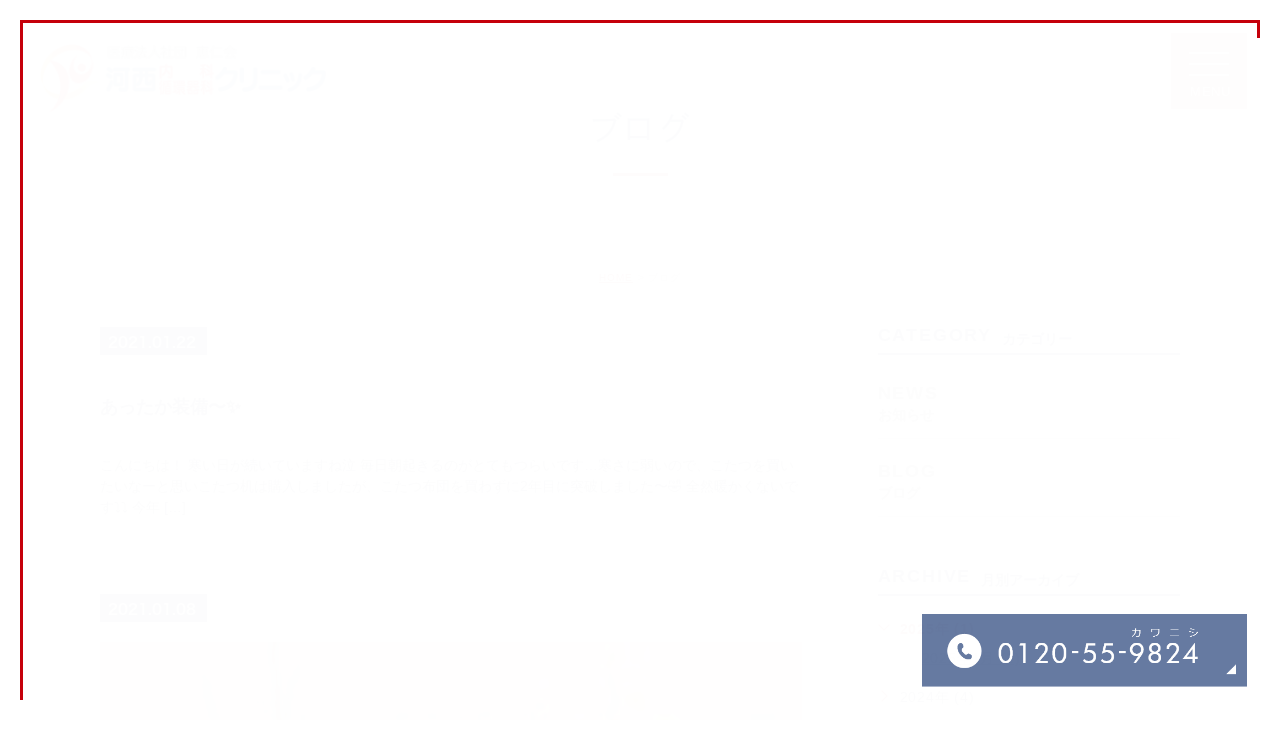

--- FILE ---
content_type: text/html; charset=UTF-8
request_url: https://kawanishi-clinic.com/date/2021/01/?cat=1
body_size: 9409
content:
<!DOCTYPE html>
<html lang="ja">
	<head>
		<meta charset="UTF-8">
		<meta name="author" content="河西循環器科内科クリニック">
		<meta name="viewport" content="width=device-width, initial-scale=1, maximum-scale=1, minimum-scale=1, user-scalable=no">
		<meta name="format-detection" content="telephone=no">
		
		<link rel="stylesheet" href="https://kawanishi-clinic.com/wp-content/themes/genova_tpl/style.css?v=1">
		<link rel="stylesheet" type="text/css" href="https://kawanishi-clinic.com/wp-content/themes/genova_tpl/css/cssreset-min.css">
		<link rel="stylesheet" type="text/css" href="https://kawanishi-clinic.com/wp-content/themes/genova_tpl/css/content.css?v=1">
		<link rel="stylesheet" type="text/css" href="https://kawanishi-clinic.com/wp-content/themes/genova_tpl/css/under_content.css?v=1">
		<script type="text/javascript" src="https://s3-ap-northeast-1.amazonaws.com/webfont.plimo.com/accessor/script/typesquare.js?2Ttpg6KeLnE%3D" charset="utf-8"></script>
		
		<link rel="shortcut icon" href="https://kawanishi-clinic.com/wp-content/uploads/favicon.ico" type="image/x-icon"/>
		<link rel="apple-touch-icon" href="https://kawanishi-clinic.com/wp-content/uploads/apple-touch-icon.png" />

		<!-- OGPの共通設定 -->
		<meta property="og:type" content="article">
		<!--<meta property="og:type" content="article" />-->
		<meta property="og:url" content="https://kawanishi-clinic.com/blog/1716">
		<meta property="og:title" content="">
		<meta property="og:description" content="">
		<meta property="og:image" content="https://kawanishi-clinic.com/wp-content/uploads/og_very.png">
		<meta property="og:image:alt" content="気軽に相談できる熱海のまちのホームドクター">
		<meta property="og:site_name" content="河西循環器科内科クリニック" >

		<!--[if lt IE 9]>
<script src="http://html5shim.googlecode.com/svn/trunk/html5.js"></script>
<![endif]-->
		
		<!-- All in One SEO 4.1.5.3 -->
		<title>ブログ | 河西循環器科内科クリニック</title>
		<meta name="robots" content="noindex, max-snippet:-1, max-image-preview:large, max-video-preview:-1" />
		<meta name="google-site-verification" content="yWL3d4VONsv2SbUOWNM9GYklnl3WR0Xzf0G5Y6wNA1I" />
		<link rel="canonical" href="https://kawanishi-clinic.com/date/2021/01" />
		<script type="application/ld+json" class="aioseo-schema">
			{"@context":"https:\/\/schema.org","@graph":[{"@type":"WebSite","@id":"https:\/\/kawanishi-clinic.com\/#website","url":"https:\/\/kawanishi-clinic.com\/","name":"\u6cb3\u897f\u5faa\u74b0\u5668\u79d1\u5185\u79d1\u30af\u30ea\u30cb\u30c3\u30af","inLanguage":"ja","publisher":{"@id":"https:\/\/kawanishi-clinic.com\/#organization"}},{"@type":"Organization","@id":"https:\/\/kawanishi-clinic.com\/#organization","name":"\u6cb3\u897f\u5faa\u74b0\u5668\u79d1\u5185\u79d1\u30af\u30ea\u30cb\u30c3\u30af","url":"https:\/\/kawanishi-clinic.com\/"},{"@type":"BreadcrumbList","@id":"https:\/\/kawanishi-clinic.com\/date\/2021\/01\/#breadcrumblist","itemListElement":[{"@type":"ListItem","@id":"https:\/\/kawanishi-clinic.com\/#listItem","position":1,"item":{"@type":"WebPage","@id":"https:\/\/kawanishi-clinic.com\/","name":"\u30db\u30fc\u30e0","description":"\u71b1\u6d77\u5e02\u306e\u6cb3\u897f\u5185\u79d1\u5faa\u74b0\u5668\u79d1\u30af\u30ea\u30cb\u30c3\u30af\u306f\u3001\u5185\u79d1\u30fb\u5faa\u74b0\u5668\u79d1\u3092\u4e2d\u5fc3\u306b\u6574\u5f62\u5916\u79d1\u306a\u3069\u306b\u3082\u5730\u57df\u5bc6\u7740\u306e\u533b\u7642\u3092\u63d0\u4f9b\u3057\u3066\u3044\u307e\u3059\u3002","url":"https:\/\/kawanishi-clinic.com\/"},"nextItem":"https:\/\/kawanishi-clinic.com\/blog\/#listItem"},{"@type":"ListItem","@id":"https:\/\/kawanishi-clinic.com\/blog\/#listItem","position":2,"item":{"@type":"WebPage","@id":"https:\/\/kawanishi-clinic.com\/blog\/","name":"\u30d6\u30ed\u30b0","url":"https:\/\/kawanishi-clinic.com\/blog\/"},"previousItem":"https:\/\/kawanishi-clinic.com\/#listItem"}]},{"@type":"CollectionPage","@id":"https:\/\/kawanishi-clinic.com\/date\/2021\/01\/#collectionpage","url":"https:\/\/kawanishi-clinic.com\/date\/2021\/01\/","name":"\u30d6\u30ed\u30b0 | \u6cb3\u897f\u5faa\u74b0\u5668\u79d1\u5185\u79d1\u30af\u30ea\u30cb\u30c3\u30af","inLanguage":"ja","isPartOf":{"@id":"https:\/\/kawanishi-clinic.com\/#website"},"breadcrumb":{"@id":"https:\/\/kawanishi-clinic.com\/date\/2021\/01\/#breadcrumblist"}}]}
		</script>
		<script type="text/javascript" >
			window.ga=window.ga||function(){(ga.q=ga.q||[]).push(arguments)};ga.l=+new Date;
			ga('create', "UA-162714186-2", 'auto');
			ga('send', 'pageview');
		</script>
		<script async src="https://www.google-analytics.com/analytics.js"></script>
		<!-- All in One SEO -->

<link rel='dns-prefetch' href='//s.w.org' />
<link rel="alternate" type="application/rss+xml" title="河西循環器科内科クリニック &raquo; ブログ カテゴリーのフィード" href="https://kawanishi-clinic.com/blog/feed/" />
		<script type="text/javascript">
			window._wpemojiSettings = {"baseUrl":"https:\/\/s.w.org\/images\/core\/emoji\/13.1.0\/72x72\/","ext":".png","svgUrl":"https:\/\/s.w.org\/images\/core\/emoji\/13.1.0\/svg\/","svgExt":".svg","source":{"concatemoji":"https:\/\/kawanishi-clinic.com\/wp-includes\/js\/wp-emoji-release.min.js?ver=5.8.12"}};
			!function(e,a,t){var n,r,o,i=a.createElement("canvas"),p=i.getContext&&i.getContext("2d");function s(e,t){var a=String.fromCharCode;p.clearRect(0,0,i.width,i.height),p.fillText(a.apply(this,e),0,0);e=i.toDataURL();return p.clearRect(0,0,i.width,i.height),p.fillText(a.apply(this,t),0,0),e===i.toDataURL()}function c(e){var t=a.createElement("script");t.src=e,t.defer=t.type="text/javascript",a.getElementsByTagName("head")[0].appendChild(t)}for(o=Array("flag","emoji"),t.supports={everything:!0,everythingExceptFlag:!0},r=0;r<o.length;r++)t.supports[o[r]]=function(e){if(!p||!p.fillText)return!1;switch(p.textBaseline="top",p.font="600 32px Arial",e){case"flag":return s([127987,65039,8205,9895,65039],[127987,65039,8203,9895,65039])?!1:!s([55356,56826,55356,56819],[55356,56826,8203,55356,56819])&&!s([55356,57332,56128,56423,56128,56418,56128,56421,56128,56430,56128,56423,56128,56447],[55356,57332,8203,56128,56423,8203,56128,56418,8203,56128,56421,8203,56128,56430,8203,56128,56423,8203,56128,56447]);case"emoji":return!s([10084,65039,8205,55357,56613],[10084,65039,8203,55357,56613])}return!1}(o[r]),t.supports.everything=t.supports.everything&&t.supports[o[r]],"flag"!==o[r]&&(t.supports.everythingExceptFlag=t.supports.everythingExceptFlag&&t.supports[o[r]]);t.supports.everythingExceptFlag=t.supports.everythingExceptFlag&&!t.supports.flag,t.DOMReady=!1,t.readyCallback=function(){t.DOMReady=!0},t.supports.everything||(n=function(){t.readyCallback()},a.addEventListener?(a.addEventListener("DOMContentLoaded",n,!1),e.addEventListener("load",n,!1)):(e.attachEvent("onload",n),a.attachEvent("onreadystatechange",function(){"complete"===a.readyState&&t.readyCallback()})),(n=t.source||{}).concatemoji?c(n.concatemoji):n.wpemoji&&n.twemoji&&(c(n.twemoji),c(n.wpemoji)))}(window,document,window._wpemojiSettings);
		</script>
		<style type="text/css">
img.wp-smiley,
img.emoji {
	display: inline !important;
	border: none !important;
	box-shadow: none !important;
	height: 1em !important;
	width: 1em !important;
	margin: 0 .07em !important;
	vertical-align: -0.1em !important;
	background: none !important;
	padding: 0 !important;
}
</style>
	<link rel='stylesheet' id='wp-block-library-css'  href='https://kawanishi-clinic.com/wp-includes/css/dist/block-library/style.min.css?ver=5.8.12' type='text/css' media='all' />
<link rel='stylesheet' id='contact-form-7-css'  href='https://kawanishi-clinic.com/wp-content/plugins/contact-form-7/includes/css/styles.css?ver=4.6.1' type='text/css' media='all' />
<link rel='stylesheet' id='contact-form-7-confirm-css'  href='https://kawanishi-clinic.com/wp-content/plugins/contact-form-7-add-confirm/includes/css/styles.css?ver=4.6' type='text/css' media='all' />
<link rel="https://api.w.org/" href="https://kawanishi-clinic.com/wp-json/" /><link rel="alternate" type="application/json" href="https://kawanishi-clinic.com/wp-json/wp/v2/categories/1" /><link rel="EditURI" type="application/rsd+xml" title="RSD" href="https://kawanishi-clinic.com/xmlrpc.php?rsd" />
<link rel="wlwmanifest" type="application/wlwmanifest+xml" href="https://kawanishi-clinic.com/wp-includes/wlwmanifest.xml" /> 
<meta name="generator" content="WordPress 5.8.12" />
<script type="text/javascript">
	window._wp_rp_static_base_url = 'https://wprp.sovrn.com/static/';
	window._wp_rp_wp_ajax_url = "https://kawanishi-clinic.com/wp-admin/admin-ajax.php";
	window._wp_rp_plugin_version = '3.6.4';
	window._wp_rp_post_id = '1716';
	window._wp_rp_num_rel_posts = '6';
	window._wp_rp_thumbnails = false;
	window._wp_rp_post_title = '%E3%81%82%E3%81%A3%E3%81%9F%E3%81%8B%E8%A3%85%E5%82%99%E3%80%9C%E2%9C%A8';
	window._wp_rp_post_tags = ['%E3%83%96%E3%83%AD%E3%82%B0'];
	window._wp_rp_promoted_content = true;
</script>
<style type="text/css">
.wp_rp_wrap {
	margin-top: 50px;
}
.related_post_title {
	display: none;
}
ul.related_post {}
ul.related_post li {
	font-size: 15px;
	margin-bottom: 10px;
	font-weight: bold;
}
ul.related_post li a {
    color: #C5000B;
    position: relative;
    padding-right: 20px;
    box-sizing: border-box;
}
ul.related_post li a:before {
    position: absolute;
    content: "＞";
    display: block;
    right: 0px;
    font-weight: bold;
    font-size: 15px;
}
ul.related_post li a:hover {
    text-decoration: underline;
}
ul.related_post li img {}
div.wp_rp_footer a.wp_rp_edit {
    background: #012263 !important;
}
div.wp_rp_footer a.wp_rp_edit:hover {
    box-shadow: 0 1px 3px rgba(0,0,0,.2);
    background: #0f398c !important;
}
ul.related_post li[data-post-type=empty] {
    display: none;
}</style>
<style>
	#wpadminbar, #adminmenuwrap {
		background: #3d3d3d;
	}
	#wpadminbar #wp-admin-bar-wp-logo>.ab-item .ab-icon {
		width: 54px;
	}
	#wpadminbar #wp-admin-bar-wp-logo > .ab-item .ab-icon::before {
		display: inline-block;
		content: '';
		width: 54px;
		height: 20px;
		background: url(https://kawanishi-clinic.com/wp-content/uploads/logo.png) 50% 50% no-repeat;
		background-size: 100%;
		margin-left: 6px;
	}
	#wpadminbar #adminbarsearch:before, #wpadminbar .ab-icon:before, #wpadminbar .ab-item:before{
		color: rgb(97, 97, 97);
	}
	#wpadminbar .ab-empty-item, #wpadminbar a.ab-item, #wpadminbar>#wp-toolbar span.ab-label, #wpadminbar>#wp-toolbar span.noticon {
		color: rgb(97, 97, 97);
	}
	#wpadminbar, #adminmenuwrap {
		background:#fff!important;box-shadow:0px 1px 5px 1px rgba(0,0,0,.3);
	}
	#adminmenu, #adminmenu .wp-submenu, #adminmenuback, #adminmenuwrap {
		background:#fff;
	}
	#adminmenu, #adminmenu .wp-submenu, #adminmenuback, #adminmenuwrap{
		background:#fff;
	}
	#adminmenu div.wp-menu-name {
		color: rgb(97, 97, 97);
	}
	#adminmenu div.wp-menu-image:before {
		color: rgb(97, 97, 97);
	}
	#adminmenu .wp-has-current-submenu .wp-submenu, #adminmenu .wp-has-current-submenu .wp-submenu.sub-open, #adminmenu .wp-has-current-submenu.opensub .wp-submenu, #adminmenu a.wp-has-current-submenu:focus+.wp-submenu, .no-js li.wp-has-current-submenu:hover .wp-submenu {
		background: #fff;
		color: rgb(97, 97, 97);
	}
	#adminmenu .wp-submenu a {
		color: rgb(97, 97, 97);
	}
	#adminmenu .opensub .wp-submenu li.current a, #adminmenu .wp-submenu li.current, #adminmenu .wp-submenu li.current a, #adminmenu .wp-submenu li.current a:focus, #adminmenu .wp-submenu li.current a:hover, #adminmenu a.wp-has-current-submenu:focus+.wp-submenu li.current a {
		color: rgb(97, 97, 97);
	}
	#adminmenu .wp-has-current-submenu .wp-submenu .wp-submenu-head, #adminmenu .wp-menu-arrow, #adminmenu .wp-menu-arrow div, #adminmenu li.current a.menu-top, #adminmenu li.wp-has-current-submenu a.wp-has-current-submenu, .folded #adminmenu li.current.menu-top, .folded #adminmenu li.wp-has-current-submenu {
		background: #6eba32;
	}
	#adminmenu li.wp-has-current-submenu a.wp-has-current-submenu div.wp-menu-name {
		color: #fff;
	}
	#adminmenu li.menu-top:hover div.wp-menu-name, #adminmenu li.opensub>a.menu-top div.wp-menu-name, #adminmenu li>a.menu-top:focus div.wp-menu-name {
		color: #fff;
	}
	#wp-admin-bar-wp-logo-default {
		display: none;
	}
	#wp-admin-bar-wp-logo {
		pointer-events: none;
	}
	body.no-customize-support #wpfooter, body.no-customize-support #wp-version-message, body.no-customize-support #toplevel_page_edit-post_type-elementor_library, body.no-customize-support .update-nag, body.no-customize-support #contextual-help-link {
		display:none!important;
	}
</style>
	</head>
	<body class="archive date category category-blog category-1 elementor-default elementor-kit-1846">
		<div id="wrapper">
			<div class="load_box"></div>
			<div id="lineFrame">
				<div class="line_bg">
					<span class="top_bg"></span>
					<span class="right_bg"></span>
					<span class="bottom_bg"></span>
					<span class="left_bg"></span>
				</div>
				<div class="redFrame">
					<span class="top"></span>
					<span class="right"></span>
					<span class="bottom"></span>
					<span class="left"></span>
				</div>
				<div class="blueFrame">
					<span class="top"></span>
					<span class="right"></span>
					<span class="bottom"></span>
					<span class="left"></span>
				</div>
			</div>

			<!-- ▼header -->
			<div id="header">
				<div class="wrap clearfix">
					<h1><a href="https://kawanishi-clinic.com/"><img src="https://kawanishi-clinic.com/wp-content/uploads/logo.png" alt="医療法人社団 恵仁会 河西内科循環器科クリニック"></a></h1>

					<div class="toggleMenu"><a class="menu-trigger" href="#"><span></span><span></span><span></span></a></div>

					<div class="header_menu">
						<ul class="g_nav clearfix">
							<li><a href="/"><span>HOME</span></a></li>
							<li><span><span>クリニックについて</span></span>
								<ul>
									<li><a href="/doctor/"><span class="icon-arrow01">ご挨拶・ドクター紹介</span></a></li>
									<li><a href="/clinic/"><span class="icon-arrow01">クリニックご案内</span></a></li>
									<li><a href="/concept/"><span class="icon-arrow01">理念と方針</span></a></li>
								</ul>
							</li>
							<li><a href="/menu/"><span>診療科目一覧</span></a></li>
							<li><a href="/disease/"><span>対応疾患一覧</span></a></li>
							<li><a href="/checkup/"><span>検査一覧</span></a></li>
							<li><a href="/clinic/recruit/"><span>求人情報</span></a></li>
							<li><a href="/news/"><span>お知らせ</span></a></li>
						</ul>
					</div>
				</div>
			</div>
			<!-- ▲header -->

			<div id="mainimage">
	<div class="under_mainimage">
		<div class="inner">
			<div class="container">
				<h2>
					ブログ				</h2>
			</div>
		</div>
	</div>
</div>

<div id="bread"><ul class="clearfix"><li><a href="https://kawanishi-clinic.com">HOME</a></li>  <li>ブログ</li></ul></div>
<div id="blogList">
	<div class="container clearfix">
		<div id="posts">
			<div class="post">

				<ul class="posts_list clearfix">
										<li>
						
													<p class="date">2021.01.22 </p>
						<div class="post-image">
							<div class="images js-matchHeight">
								<span class="noimage"></span>							</div>
						</div>
						<h3><a href="https://kawanishi-clinic.com/blog/1716">あったか装備〜✨</a></h3>
						<div class="excerpt"><p>こんにちは！ 寒い日が続いていますね泣 毎日朝起きるのがとてもつらいです…寒さに弱いので、こたつを買いたいなーと思いこたつ机は購入しましたが、こたつ布団を買わずに2年目に突破しました〜🤣 全然暖かくないです⤵︎⤵︎ 今年 [&hellip;]</p>
</div>
						
						<div class="Related_box">
<div class="wp_rp_wrap  wp_rp_plain" id="wp_rp_first"><div class="wp_rp_content"><h3 class="related_post_title">関連リンク</h3><ul class="related_post wp_rp"><li data-position="0" data-poid="in-1512" data-post-type="none" ><a href="https://kawanishi-clinic.com/news/1512" class="wp_rp_title">順番予約のご案内</a></li><li data-position="1" data-poid="in-1780" data-post-type="none" ><a href="https://kawanishi-clinic.com/blog/1780" class="wp_rp_title">提携ホテルについて</a></li><li data-position="2" data-poid="in-1637" data-post-type="none" ><a href="https://kawanishi-clinic.com/blog/1637" class="wp_rp_title">クリニック　ＧＯ☆ＧＯニュース</a></li><li data-position="3" data-poid="in-1962" data-post-type="none" ><a href="https://kawanishi-clinic.com/news/1962" class="wp_rp_title">8/17(水)皮膚科専門外来　臨時休診のお知らせ</a></li><li data-position="4" data-poid="in-1677" data-post-type="none" ><a href="https://kawanishi-clinic.com/news/1677" class="wp_rp_title">発熱・かぜ症状・体調不良で受診希望の皆さまへ</a></li><li data-position="5" data-poid="in-1758" data-post-type="none" ><a href="https://kawanishi-clinic.com/blog/1758" class="wp_rp_title">肌トラブル</a></li></ul></div></div>
</div>
						
						
					</li>
										<li>
						
													<p class="date">2021.01.08 </p>
						<div class="post-image">
							<div class="images js-matchHeight">
								<a href="https://kawanishi-clinic.com/blog/1698" title="本年も宜しくお願いいたします"><span style="background-image:url(/wp-content/uploads/image2-225x300.jpeg)"></span></a>							</div>
						</div>
						<h3><a href="https://kawanishi-clinic.com/blog/1698">本年も宜しくお願いいたします</a></h3>
						<div class="excerpt"><p>新たな一年の始まりですね。 &nbsp; &nbsp; 美味しいお餅とおせちで、ゆったりとした新年を迎える事が出来ました。 &nbsp; 私事ですが…我が家では今年、家庭内での抱負・目標をそれぞれ掲げました。 &#038;nbsp [&hellip;]</p>
</div>
						
						<div class="Related_box">
<div class="wp_rp_wrap  wp_rp_plain" ><div class="wp_rp_content"><h3 class="related_post_title">関連リンク</h3><ul class="related_post wp_rp"><li data-position="0" data-poid="in-1672" data-post-type="none" ><a href="https://kawanishi-clinic.com/blog/1672" class="wp_rp_title">熱海市任意PCR検査助成について</a></li><li data-position="1" data-poid="in-3311" data-post-type="none" ><a href="https://kawanishi-clinic.com/news/3311" class="wp_rp_title">夏季休診のお知らせ</a></li><li data-position="2" data-poid="in-1826" data-post-type="none" ><a href="https://kawanishi-clinic.com/news/1826" class="wp_rp_title">9月26日（日）14時～17時30分ワクチン接種専用dayのお知らせ</a></li><li data-position="3" data-poid="in-2063" data-post-type="none" ><a href="https://kawanishi-clinic.com/news/2063" class="wp_rp_title">マスク着用のお願い</a></li><li data-position="4" data-poid="in-1685" data-post-type="none" ><a href="https://kawanishi-clinic.com/news/1685" class="wp_rp_title">2/10（水）皮膚科休診のお知らせ</a></li><li data-position="5" data-poid="in-3461" data-post-type="none" ><a href="https://kawanishi-clinic.com/news/3461" class="wp_rp_title">整形外科午後休診のお知らせ</a></li></ul></div></div>
</div>
						
						
					</li>
									</ul>
			</div>

			<div class="pagination">				
							</div>
		</div>

		<div class="blogside">
			<div class="searchBox hikoukai">
				<div class="widget widget_search">	<form role="search" method="get" id="searchform" class="searchform" action="https://kawanishi-clinic.com/">
		<input value="" name="s" id="s" type="text" placeholder="ブログ内 検索">
		<span class="icon-search"><input id="searchsubmit" value="検索" type="submit"></span>
	</form></div>			</div>

			<div class="categoryBox">
				<h2>CATEGORY<span>カテゴリー</span></h2>
				<ul>
					<li><a href="https://kawanishi-clinic.com/news/">news<span>お知らせ</span></a></li><li><a href="https://kawanishi-clinic.com/blog/">blog<span>ブログ</span></a></li>				</ul>
			</div>

			<div class="recentBox hikoukai">
				<h2>RECENT POSTS<span>最近の投稿</span></h2>
				<div class="widget widget_recent_entries">
	<ul>
				<li class="clearfix">
						<div class="recent_title">
				<h3 class="ellipsis"><a href="https://kawanishi-clinic.com/blog/2959">発熱外来のご案内</a></h3>
				<p class="recent_date">2025.01.06</p>
			</div>
		</li>
				<li class="clearfix">
						<div class="recent_title">
				<h3 class="ellipsis"><a href="https://kawanishi-clinic.com/blog/2714">【岡田医師に関するお詫びとご報告】</a></h3>
				<p class="recent_date">2024.10.09</p>
			</div>
		</li>
				<li class="clearfix">
						<div class="recent_title">
				<h3 class="ellipsis"><a href="https://kawanishi-clinic.com/blog/2683">2024年11月以降　リウマチ膠原病内科・整形外科　担当医師のご紹介</a></h3>
				<p class="recent_date">2024.10.03</p>
			</div>
		</li>
				<li class="clearfix">
						<div class="recent_title">
				<h3 class="ellipsis"><a href="https://kawanishi-clinic.com/blog/2629">お知らせ</a></h3>
				<p class="recent_date">2024.07.02</p>
			</div>
		</li>
				<li class="clearfix">
						<div class="recent_title">
				<h3 class="ellipsis"><a href="https://kawanishi-clinic.com/blog/2579">お知らせ</a></h3>
				<p class="recent_date">2024.05.07</p>
			</div>
		</li>
				<li class="clearfix">
			<div class="recent_thumbnail"><a href="https://kawanishi-clinic.com/blog/1849" title="Special　慰労会　in gawa　Mishima"><span style="background-image:url(/wp-content/uploads/11-300x139.jpg)"></span></span></a></div>			<div class="recent_title">
				<h3 class="ellipsis"><a href="https://kawanishi-clinic.com/blog/1849">Special　慰労会　in gawa　Mishima</a></h3>
				<p class="recent_date">2021.11.26</p>
			</div>
		</li>
				<li class="clearfix">
			<div class="recent_thumbnail"><a href="https://kawanishi-clinic.com/blog/1829" title="ワクチン接種専用dayのお知らせ"><span style="background-image:url(/wp-content/uploads/66c19942ab4ba346fdb64ccc04cde373-19-208x300.png)"></span></span></a></div>			<div class="recent_title">
				<h3 class="ellipsis"><a href="https://kawanishi-clinic.com/blog/1829">ワクチン接種専用dayのお知らせ</a></h3>
				<p class="recent_date">2021.10.05</p>
			</div>
		</li>
				<li class="clearfix">
			<div class="recent_thumbnail"><a href="https://kawanishi-clinic.com/blog/1780" title="提携ホテルについて"><span style="background-image:url(/wp-content/uploads/IMG-3369-300x225.jpg)"></span></span></a></div>			<div class="recent_title">
				<h3 class="ellipsis"><a href="https://kawanishi-clinic.com/blog/1780">提携ホテルについて</a></h3>
				<p class="recent_date">2021.05.11</p>
			</div>
		</li>
				<li class="clearfix">
			<div class="recent_thumbnail"><a href="https://kawanishi-clinic.com/blog/1758" title="肌トラブル"><span style="background-image:url(/wp-content/uploads/image0-169x300.jpeg)"></span></span></a></div>			<div class="recent_title">
				<h3 class="ellipsis"><a href="https://kawanishi-clinic.com/blog/1758">肌トラブル</a></h3>
				<p class="recent_date">2021.03.28</p>
			</div>
		</li>
				<li class="clearfix">
			<div class="recent_thumbnail"><a href="https://kawanishi-clinic.com/blog/1737" title="大型石油ストーブを設置しました～！"><span style="background-image:url(/wp-content/uploads/image4-300x300.jpeg)"></span></span></a></div>			<div class="recent_title">
				<h3 class="ellipsis"><a href="https://kawanishi-clinic.com/blog/1737">大型石油ストーブを設置しました～！</a></h3>
				<p class="recent_date">2021.02.16</p>
			</div>
		</li>
			</ul>
</div>

			</div>

			<div class="tagBox hikoukai">
				<h2>TAG<span>タグ</span></h2>
				<div class="widget widget_tag_cloud"><h2 class="widgettitle">タグ</h2><div class="tagcloud"><a href="https://kawanishi-clinic.com/tag/%e5%9d%82%e6%9c%ac%e6%ad%a6%e5%85%b8/" class="tag-cloud-link tag-link-18 tag-link-position-1" style="font-size: 8pt;" aria-label="坂本武典 (1個の項目)">坂本武典</a>
<a href="https://kawanishi-clinic.com/tag/%e6%9c%88/" class="tag-cloud-link tag-link-16 tag-link-position-2" style="font-size: 8pt;" aria-label="月 (1個の項目)">月</a>
<a href="https://kawanishi-clinic.com/tag/%e7%86%b1%e6%b5%b7/" class="tag-cloud-link tag-link-17 tag-link-position-3" style="font-size: 8pt;" aria-label="熱海 (1個の項目)">熱海</a>
<a href="https://kawanishi-clinic.com/tag/%e7%86%b1%e6%b5%b7%e3%80%81%e5%86%85%e7%a7%91%e3%80%81%e6%95%b4%e5%bd%a2%e5%a4%96%e7%a7%91/" class="tag-cloud-link tag-link-13 tag-link-position-4" style="font-size: 8pt;" aria-label="熱海、内科、整形外科 (1個の項目)">熱海、内科、整形外科</a>
<a href="https://kawanishi-clinic.com/tag/%e7%86%b1%e6%b5%b7%ef%bc%8c%e5%86%85%e7%a7%91%ef%bc%8cline%ef%bc%8c%e4%ba%88%e7%b4%84/" class="tag-cloud-link tag-link-15 tag-link-position-5" style="font-size: 8pt;" aria-label="熱海，内科，LINE，予約 (1個の項目)">熱海，内科，LINE，予約</a>
<a href="https://kawanishi-clinic.com/tag/%ef%bc%833d%e3%82%a2%e3%83%bc%e3%83%88/" class="tag-cloud-link tag-link-21 tag-link-position-6" style="font-size: 8pt;" aria-label="＃3Dアート (1個の項目)">＃3Dアート</a>
<a href="https://kawanishi-clinic.com/tag/%ef%bc%83%e3%83%95%e3%82%a1%e3%82%b8%e3%83%bc%e3%83%8e/" class="tag-cloud-link tag-link-19 tag-link-position-7" style="font-size: 8pt;" aria-label="＃ファジーノ (1個の項目)">＃ファジーノ</a>
<a href="https://kawanishi-clinic.com/tag/%ef%bc%83%e5%b9%b4%e6%9c%ab%e3%81%ae%e8%a8%ba%e7%99%82/" class="tag-cloud-link tag-link-22 tag-link-position-8" style="font-size: 8pt;" aria-label="＃年末の診療 (1個の項目)">＃年末の診療</a>
<a href="https://kawanishi-clinic.com/tag/%ef%bc%83%e7%99%ba%e7%86%b1%e5%a4%96%e6%9d%a5/" class="tag-cloud-link tag-link-20 tag-link-position-9" style="font-size: 8pt;" aria-label="＃発熱外来 (1個の項目)">＃発熱外来</a></div>
</div>			</div>

			<div class="archiveBox">
				<h2>ARCHIVE<span>月別アーカイブ</span></h2>
				<ul class="accordion">
										<li>
						<p class="acv_open">2025年 (1)</p>
						<ul>
														<li><a href="https://kawanishi-clinic.com/date/2025/01?cat=1">2025年1月 (1)</a></li>
													</ul>
					</li>
					<li>
						<p>2024年 (4)</p>
						<ul class="hide">
														<li><a href="https://kawanishi-clinic.com/date/2024/10?cat=1">2024年10月 (2)</a></li>
														<li><a href="https://kawanishi-clinic.com/date/2024/07?cat=1">2024年7月 (1)</a></li>
														<li><a href="https://kawanishi-clinic.com/date/2024/05?cat=1">2024年5月 (1)</a></li>
													</ul>
					</li>
					<li>
						<p>2021年 (8)</p>
						<ul class="hide">
														<li><a href="https://kawanishi-clinic.com/date/2021/11?cat=1">2021年11月 (1)</a></li>
														<li><a href="https://kawanishi-clinic.com/date/2021/10?cat=1">2021年10月 (1)</a></li>
														<li><a href="https://kawanishi-clinic.com/date/2021/05?cat=1">2021年5月 (1)</a></li>
														<li><a href="https://kawanishi-clinic.com/date/2021/03?cat=1">2021年3月 (1)</a></li>
														<li><a href="https://kawanishi-clinic.com/date/2021/02?cat=1">2021年2月 (2)</a></li>
														<li><a href="https://kawanishi-clinic.com/date/2021/01?cat=1">2021年1月 (2)</a></li>
													</ul>
					</li>
					<li>
						<p>2020年 (10)</p>
						<ul class="hide">
														<li><a href="https://kawanishi-clinic.com/date/2020/12?cat=1">2020年12月 (3)</a></li>
														<li><a href="https://kawanishi-clinic.com/date/2020/11?cat=1">2020年11月 (3)</a></li>
														<li><a href="https://kawanishi-clinic.com/date/2020/10?cat=1">2020年10月 (2)</a></li>
														<li><a href="https://kawanishi-clinic.com/date/2020/09?cat=1">2020年9月 (1)</a></li>
														<li><a href="https://kawanishi-clinic.com/date/2020/08?cat=1">2020年8月 (1)</a></li>
													</ul>
					</li>
				</ul>
			</div>			
		</div>
	</div>
</div>

			<div id="conBottom">
				<div class="contact_section">
					<div class="container">
						<p class="contact_tit_en">CONTACT</p>
						<p class="contact_tit">ご予約・お問合せは<span class="half">お気軽に</span></p>
						<p class="contact_bnr">
							<a href="tel:0120559824" class="btnTel">
								<img class="pc" src="https://kawanishi-clinic.com/wp-content/uploads/contact_tel_0818.png" alt="9:00～12:30、15:00～18:00 0120-55-9824(カワニシ)">
								<img class="sp" src="https://kawanishi-clinic.com/wp-content/uploads/contact_tel_sp_0818.png" alt="0120-55-9824(カワニシ)">
							</a>
						</p>
					</div>
				</div>
			</div>

			<!-- ▼footer -->
			<div id="footer">
				
				<div class="page-top"><a href="#wrapper"></a></div>
				
				<div class="inner">
					<div class="container clearfix">
						<div class="left_area">
							<div class="footer_logo">
								<a href="https://kawanishi-clinic.com/">
									<img src="https://kawanishi-clinic.com/wp-content/uploads/footer_logo.png" alt="医療法人社団 恵仁会 河西内科循環器科クリニック">
								</a>
							</div>
							<ul class="sns clearfix">
								<li>
									<a href="https://www.facebook.com/%E5%8C%BB%E7%99%82%E6%B3%95%E4%BA%BA%E7%A4%BE%E5%9B%A3-%E6%81%B5%E4%BB%81%E4%BC%9A-%E6%B2%B3%E8%A5%BF%E3%82%AF%E3%83%AA%E3%83%8B%E3%83%83%E3%82%AF-504733542871613/" target="_blank">
										<img src="/wp-content/uploads/icon-facebook.png" alt="facebook">
									</a>
								</li>
								<li>
									<a href="https://twitter.com/kawanishiclinic" target="_blank">
										<img src="/wp-content/uploads/icon-twitter.png" alt="twitter">
									</a>
								</li>
								<li>
									<a href="https://www.instagram.com/kawanishi.clinic/" target="_blank">
										<img src="/wp-content/uploads/icon_instagram.png" alt="instagram">
									</a>
								</li>
							</ul>
							<p class="access_txt">〒413-0015　熱海市中央町17-15 <span class="half">K'sメディカルビル5階</span></p>
							<p class="site"><a href="/sitemap">＞サイトマップ</a></p>
						</div>
						<div class="right_area">
							<ul class="clearfix">
								<li>
									<a href="https://ksmedical.jp/" target="_blank">
										<img src="/wp-content/uploads/foot_bnr01.png" alt="K's MEDICAL">
									</a>
								</li>
								<li>
									<a href="https://ks-med.jp/" target="_blank">
										<img src="/wp-content/uploads/foot_bnr02.png" alt="visiting care service K's 訪問看護ステーション">
									</a>
								</li>
								<li>
									<a href="https://medicaldoc.jp/" target="_blank" rel="nofollow">
										<img class="heightLine-c1" src="https://medicaldoc.jp/common/img/banner/mdoc_banner_330x80.png" alt="身近でやさしい医療メディア Medical DOC">
									</a>
								</li>
								<li class="last heightLine-c1">
									<div class="box_inner">
										<div class="lead_area">
											<img src="/wp-content/uploads/txt_title.png" alt="院長の記事はこちら">
										</div>
										<div class="link_area">
											<ul class="clearfix">
												<li>
													<a href="https://medicaldoc.jp/column/201905p0679/" target="_blank">
														<img src="/wp-content/uploads/txt_bnr01.png" alt="心房細動">
													</a>
												</li>
												<li>
													<a href="https://medicaldoc.jp/column/201905p0367/" target="_blank">
														<img src="/wp-content/uploads/txt_bnr02.png" alt="生活習慣病">
													</a>
												</li>
												<li>
													<a href="https://medicaldoc.jp/column/201905p0651/" target="_blank">
														<img src="/wp-content/uploads/txt_bnr03.png" alt="心拍数">
													</a>
												</li>
												<li>
													<a href="https://medicaldoc.jp/column/201905p0652/" target="_blank">
														<img src="/wp-content/uploads/txt_bnr04.png" alt="脳卒中リスク">
													</a>
												</li>
											</ul>
										</div>
									</div>
								</li>
							</ul>
						</div>
						
					</div>
				</div>
				<div class="copyright">
					<div class="container">
						<p>©2020 Kawanishi-Clinic</p>
					</div>
				</div>		
				
				<div class="fixed_box">
					<a href="tel:0120559824" class="btnTel">
						<img class="pc" src="https://kawanishi-clinic.com/wp-content/uploads/fixed_te_pc_0818.png" alt="0120-55-9824(カワニシ)">
						<img class="sp" src="https://kawanishi-clinic.com/wp-content/uploads/fixed_te_sp.png" alt="電話する">
					</a>
					
				</div>
			</div>
			<!-- ▲footer -->
		
			<script type='text/javascript' src='https://kawanishi-clinic.com/wp-includes/js/wp-embed.min.js?ver=5.8.12' id='wp-embed-js'></script>
		</div>
		<!-- ▲wrapper -->

		<script type="text/javascript" src="https://ajax.googleapis.com/ajax/libs/jquery/1.8.3/jquery.min.js"></script>
		<script type="text/javascript" src="https://kawanishi-clinic.com/wp-content/themes/genova_tpl/js/bxslider.js"></script>
		<script type="text/javascript" src="https://kawanishi-clinic.com/wp-content/themes/genova_tpl/js/matchHeight.js"></script>
		<script type="text/javascript" src="https://kawanishi-clinic.com/wp-content/themes/genova_tpl/js/share.js?v=2"></script>
	</body>
<script src="https://console.nomoca-ai.com/api/chatbot?bid=NDI3MTM5NTItNjU3MS01OGYxLTVmN2ItZmY2MWEzMmY5NTBkOkJvdDo0Mg==&mb=100px&zindex=9990"></script>
</html>

--- FILE ---
content_type: text/css
request_url: https://kawanishi-clinic.com/wp-content/themes/genova_tpl/style.css?v=1
body_size: 4591
content:
@charset "utf-8";
/*
Theme Name: genova_tpl
Theme URI: http://genova.co.jp/
Description: genova template.
Version: 1.0
*/

/* =====================================
■BASE
===================================== */
html {
	font-size: 62.5%;
}
body {
	background: #fff;
	font-family:"メイリオ", Meiryo, "ヒラギノ角ゴ Pro W3", "Hiragino Kaku Gothic Pro", sans-serif;
	/*font-family: "ヒラギノ角ゴ Pro W3", "Hiragino Kaku Gothic Pro", "メイリオ", Meiryo, sans-serif;*/
	font-size: 16px;
	color: #161A43;
	letter-spacing: 0.05em;
	line-height: 1.87;
	position: relative;
	-webkit-text-size-adjust: 100%;
}
a {
	color: #161A43;
	vertical-align: baseline;
	text-decoration: none;
	-moz-transition-duration: 0.7s;
	-o-transition-duration: 0.7s;
	-webkit-transition-duration: 0.7s;
	transition-duration: 0.7s;
}
a:focus, *:focus {
	outline: none;
}
a[href^="tel:"] {
	pointer-events: none;
	cursor: text;
}
@media screen and (max-width: 767px) {
	a[href^="tel:"] {
		pointer-events: auto;
		cursor: pointer;
	}
}

/* =====================================
■MODULE
===================================== */
/*--------------------------------------
汎用
--------------------------------------*/
/* float */
.fr {
	float: right!important;
}
.fl {
	float: left!important;
}
/* clears */
.clearfix {
	*zoom: 1;
}
.clearfix:after {
	content: "";
	display: table;
	clear: both;
}
.cl {
	clear: both!important;
}
/* text indent */
.textHide {
	overflow: hidden;
	text-indent: 100%;
	white-space: nowrap;
}
/* text-align */
.tac {
	text-align: center!important;
}
.tar {
	text-align: right!important;
}
.tal {
	text-align: left!important;
}
/* font-weight */
.fb {
	font-weight: bold!important;
}

/*--------------------------------------
Icon fonts
--------------------------------------*/
@font-face {
	font-family: 'icomoon';
	src:  url('img/fonts/icomoon.eot');
	src:  url('img/fonts/icomoon.eot#iefix') format('embedded-opentype'),
		url('img/fonts/icomoon.ttf') format('truetype'),
		url('img/fonts/icomoon.woff') format('woff'),
		url('img/fonts/icomoon.svg#icomoon') format('svg');
	font-weight: normal;
	font-style: normal;
}
[class*='icon-']:not([class*='eicon-']):before {
	display: inline-block;
	font-family: 'icomoon';
	speak: none;
	font-style: normal;
	font-weight: normal;
	font-variant: normal;
	text-transform: none;
	line-height: 1;
	vertical-align: baseline;
	-webkit-font-smoothing: antialiased;
	-moz-osx-font-smoothing: grayscale;
}
.icon-blog:before {content: "\e900";}
.icon-category:before {content: "\e901";}
.icon-check:before {content: "\e902";}
.icon-checked:before {content: "\e903";}
.icon-down:before {content: "\e904";}
.icon-facebook:before {content: "\e905";}
.icon-google:before {content: "\e906";}
.icon-line:before {content: "\e907";}
.icon-twitter:before {content: "\e908";}
.icon-arrow02:before {content: "\e909";}
.icon-arrow01:before {content: "\e910";}
.icon-search:before {content: "\e911";}
.icon-tag:before {content: "\e912";}


/*--------------------------------------
Pc sp change
--------------------------------------*/
.sp {
	display: none;
}
.mb {
	display: none;
}
.tab {
	display: none;
}
@media screen and (max-width: 1060px) and (min-width: 768px) {
	.tab {
		display: block;
	}
}
@media screen and (max-width: 767px) {
	.pc {
		display: none!important;
	}
	.sp {
		display: block!important;
	}
}
@media screen and (max-width: 480px) {
	.mb {
		display: block;
	}
	.pcm {
		display: none;
	}
}


/* =====================================
■Layout
===================================== */
/*--------------------------------------
lineFrame
--------------------------------------*/
/*line_bg*/
#lineFrame .line_bg span {
	display: block;
	position: fixed;
	z-index: 100;
	background: none;
}
#lineFrame span.top_bg {
	top: 20px;
}
#lineFrame span.bottom_bg {
	bottom: 20px;
}
#lineFrame span.right_bg {
	right: 20px;
}
#lineFrame span.left_bg{
	left: 20px;
}

#lineFrame .line_bg span.top_bg,
#lineFrame .line_bg span.bottom_bg {
	width: -webkit-calc(100% - 40px) ;
	width: calc(100% - 40px) ;
	margin-right: 10%;
	height: 3px;
	left: 20px;	
}
#lineFrame .line_bg span.right_bg,
#lineFrame .line_bg span.left_bg {
	width: 3px;
	height: -webkit-calc(100% - 40px) ;
	height: calc(100% - 40px) ;
	top: 20px;
}


#lineFrame {
	width:100%;
	height: 100%;
	position:relative;
	    z-index: 1002;
}
#lineFrame span {
	display: block;
	position: fixed;
	z-index: 200;
}
#lineFrame .redFrame span {
	z-index: 300;
}
#lineFrame .blueFrame span {
	z-index: 200;
}
#lineFrame span:before{
	position: absolute;
	content: "";
	display: inline-block;
	-webkit-transition: 1s ease-in-out;
	-moz-transition: 1s ease-in-out;
	-o-transition: 1s ease-in-out;
	transition: 1s ease-in-out;
}
#lineFrame .redFrame span:before {
	background: #C5000B;
}
#lineFrame span.top{
	top: 20px;
}
#lineFrame span.bottom{
	bottom: 20px;
}
#lineFrame span.right{
	right: 20px;
}
#lineFrame span.left{
	left: 20px;
}

/*top bottom*/
#lineFrame span.top,
#lineFrame span.bottom {
	width: -webkit-calc(100% - 40px) ;
	width: calc(100% - 40px) ;
	margin-right: 10%;
	height: 3px;
	left: 20px;	
}
#lineFrame span.top:before,
#lineFrame span.bottom:before {
	width: 0;
	top: 0;
	height: 3px;
}
#lineFrame span.top:before {
	left: 0;
}
#lineFrame span.bottom:before {
	right: 0;
}
#lineFrame span.top.open:before,
#lineFrame span.bottom.open:before {
	width :100%;
}






/*right left*/
#lineFrame span.right,
#lineFrame span.left{
	width: 3px;
	height: -webkit-calc(100% - 40px) ;
	height: calc(100% - 40px) ;
	top: 20px;
}
#lineFrame span.right:before,
#lineFrame span.left:before {
	height: 0;
	left: 0;
	width: 3px;
}
#lineFrame span.right.open:before,
#lineFrame span.left.open:before {
	height :100%;
}
#lineFrame span.right:before {
	top: 0;
}
#lineFrame span.left:before {
	bottom: 0;
}
#lineFrame .blueFrame span:before {
	background: #012263;
}

.load_box {
    position: fixed;
    width: 100%;
    height: 100%;
    left: 0;
    top: 0;
    background: #fff;
    z-index: 1001;
}
@media screen and (max-width: 767px) {
	#lineFrame span.top_bg {
		top: 10px;
	}
	#lineFrame span.bottom_bg {
		bottom: 10px;
	}
	#lineFrame span.right_bg {
		right: 10px;
	}
	#lineFrame span.left_bg{
		left: 10px;
	}

	#lineFrame .line_bg span.top_bg,
	#lineFrame .line_bg span.bottom_bg {
		width: -webkit-calc(100% - 20px) ;
		width: calc(100% - 20px) ;
		margin-right: 10%;
		height: 3px;
		left: 10px;	
	}
	#lineFrame .line_bg span.right_bg,
	#lineFrame .line_bg span.left_bg {
		width: 3px;
		height: -webkit-calc(100% - 20px) ;
		height: calc(100% - 20px) ;
		top: 10px;
	}
	
	
	#lineFrame span.top{
		top: 10px;
	}
	#lineFrame span.bottom {
		bottom: 10px;
	}
	#lineFrame span.right{
		right: 10px;
	}
	#lineFrame span.left{
		left: 10px;
	}
	/*right left*/
	#lineFrame span.right,
	#lineFrame span.left{
		height: -webkit-calc(100% - 20px) ;
		height: calc(100% - 20px) ;
		top: 10px;
	}
	#lineFrame span.top,
	#lineFrame span.bottom {
		width: -webkit-calc(100% - 20px);
		width: calc(100% - 20px);
		left: 10px;
	}
	
}
/*--------------------------------------
container
--------------------------------------*/
.container {
	width: 100%;
	max-width: 1160px;
	padding: 0 40px;
	margin: 0 auto;
	-webkit-box-sizing: border-box;
	-moz-box-sizing: border-box;
	-ms-box-sizing: border-box;
	-o-box-sizing: border-box;
	box-sizing: border-box;
}
.container:after {
	content: "";
	display: block;
	clear: both;
}
@media screen and (max-width: 767px) {
	.container {
		padding: 0 25px;
	}
}


/*--------------------------------------
header
--------------------------------------*/
#wrapper {
	height: 100%;
	box-sizing: border-box;
}
@media screen and (max-width: 767px) {
	#wrapper {
		padding-top: 88px;
	}
}
#header {
	width: 100%;
	position: fixed;
	z-index: 1000;
	padding-bottom: 10px;
}
#header.fixed {
    background: rgba(255, 255, 255, 1);
}
/* logo */
#header h1 {
	float: left;
	width: 286px;
	margin: 44px 0 0 40px;
}
#header h1 img {
	width: 100%;
}
#header h1 a:hover {
	text-decoration: none;
}

/* gnav */
.toggleMenu {
	display: block;
    width: 76px;
	height: 76px;
	background: #C5000B;
    position: fixed;
    right: 33px;
    top: 33px;
	cursor: pointer;
	text-align: center;
	z-index: 2;
	    z-index: 1002;
	    opacity: 0;
}
#header .toggleMenu {
	display: block;
}

.menu-trigger,
.menu-trigger span {
	display: inline-block;
	transition: all .4s;
	box-sizing: border-box;
}
.menu-trigger {
	position: relative;
	width: 40px;
	height: 24px;
	margin: 19px auto 0;
	text-align: center;
}
.menu-trigger:after {
    content: "MENU";
    display: block;
    line-height: 1;
    font-size: 13px;
    letter-spacing: 0.05em;
    margin-top: 33px;
    color: #fff;
    margin-left: 1px;
}
.menu-trigger span {
	position: absolute;
	left: 0;
	width: 100%;
	height: 2px;
	background-color: #fff;
}
.menu-trigger span:nth-of-type(1) {
	top: 0;
}
.menu-trigger span:nth-of-type(2) {
	top: 11px;
}
.menu-trigger span:nth-of-type(3) {
	bottom: 0;
}
.toggleMenu.active .menu-trigger span:nth-of-type(1) {
	-webkit-transform: translateY(10px) rotate(-45deg);
	transform: translateY(10px) rotate(-45deg);
}
.toggleMenu.active .menu-trigger span:nth-of-type(2) {
	opacity: 0;
}
.toggleMenu.active .menu-trigger span:nth-of-type(3) {
	-webkit-transform: translateY(-10px) rotate(45deg);
	transform: translateY(-10px) rotate(45deg);
}
#header .right_box, #header .g_nav {
	display: none;
}
#header .header_menu {
    clear: both;
    margin: 0;
    position: fixed;
    top: 33px;
    width: 325px;
    height: calc(100% - 136px);
    background: #C5000B;
    right: 33px;
    padding: 76px 50px 50px;
	display: none;
	overflow-y: scroll;
	box-sizing: border-box;
	z-index:1000;
}
#header .header_menu::-webkit-scrollbar {
  	display: none;
}
#header .header_menu .g_nav {
	display: block;
	text-align: center;
	/*background: #c5000b;*/
}
#header .header_menu .g_nav > li {
	position: relative;
	margin: 0;
	border-bottom: 1px solid #fff;
}
#header .header_menu .g_nav > li > a,
#header .header_menu .g_nav > li > span {
	width: 100%;
	font-family: "秀英角ゴシック金 L","Shuei KakuGo Kin L";
	padding: 14px 40px 14px 0 !important;
	-moz-box-sizing: border-box;
	-webkit-box-sizing: border-box;
	box-sizing: border-box;
	display: block;
	text-align: left;
	height: auto;
	background: #c5000b;
	color: #fff;
	cursor: pointer;
}
#header .header_menu .g_nav > li > span:before {
    content: "";
    width: 15px;
    height: 2px;
    background: #fff;
    position: absolute;
    right: 0;
    top: 27px;
}
#header .header_menu .g_nav > li > span:after {
    content: "";
    width: 2px;
    height: 15px;
    background: #fff;
    position: absolute;
    right: 7px;
    top: 20px;
}
#header .header_menu .g_nav > li.hover > span:after {
	display: none;
}
#header .header_menu .g_nav > li ul {
	display: none;
	position: relative;
	top: 0 !important;
	left: 0;
	background: none;
	padding: 0;
	margin: 0;
	box-shadow: none;
	width: 100%;
}
#header .header_menu .g_nav > li ul:before {
	display: none;
}
#header .header_menu .g_nav > li ul li {
	display: none;
}
#header .header_menu .g_nav > li.hover li {
	display: block;
	filter: progid:DXImageTransform.Microsoft.Alpha(enabled=false);
	opacity: 1;
}
#header .header_menu .g_nav > li ul li a {
    position: relative;
    display: block;
    -moz-box-sizing: border-box;
    -webkit-box-sizing: border-box;
    box-sizing: border-box;
    text-align: left;
    margin: 0 0 15px 25px;
}
#header .header_menu .g_nav > li ul li a:hover {
	text-decoration: none;
	color: #fff;
}	
#header .header_menu .g_nav > li ul li a > span {
	display: inline-block;
	padding: 0;
	margin-top: 0;
	text-indent: 0;
	color: #fff;
	position: relative;
}
#header .header_menu .g_nav > li ul li a > span:after {
	position: absolute;
	bottom: 0;
	left: 0;
	content: '';
	width: 100%;
	height: 2px;
	background: #fff;
	transform: scale(0, 1);
	transform-origin: left top;
	transition: transform .3s;
}
#header .header_menu .g_nav > li ul li a:hover span:after {
	transform: scale(1, 1);
}

#header .header_menu .g_nav > li ul li a > span:before {
	display: none;
}
#header .header_menu .g_nav > li.hover ul {
	display: block;
	filter: progid:DXImageTransform.Microsoft.Alpha(enabled=false);
	opacity: 1;
}


/*スマホ時サブメニューが消える現象を回避*/
#header .header_menu .g_nav > li > span {
	position: relative;
}
#header .header_menu .g_nav > li.hover > span + ul,
#header .header_menu .g_nav > li > span:hover + ul {
	pointer-events: auto;
	opacity: 1;
}


@media screen and (max-width: 767px) {
	#header {
		position: fixed;
		top: 0 !important;
		padding-bottom: 10px;
	}

	/* logo */
	#header h1 {
		margin: 29px 0 0 22px;
		width: 210px;
	}
	#header h1 img {
		width: 100%;
		max-width: 100%;
	}
	#header h1 a:hover {
		text-decoration: none;
	}
	#header .header_menu {
		top: 22px;
		width: calc(100% - 44px);
		height: calc(100% - 20%);
		right: 22px;
		padding: 50px 20px;
		box-sizing: border-box;
	}
	.toggleMenu {
		width: 55px;
		height: 55px;
		right: 22px;
		top: 22px;
	}
	.menu-trigger {
		margin-top: 9px;
	}
	.menu-trigger:after {
		margin-top: 30px;
		letter-spacing: 0;
	}
}


/*--------------------------------------
SIDE
--------------------------------------*/
#sidebar {
	display: none;
}


/*--------------------------------------
CONTENT BOTTOM
--------------------------------------*/
.contact_section {
	padding: 47px 0 65px;
	text-align: center;
	background: #012263;
}
.contact_section .contact_tit_en {
	font-family: 'Futura', Arial, sans-serif;
	font-size: 28px;
	color: #fff;
	letter-spacing: 0.2em;
	margin-bottom: 10px;
	line-height: 1.3;
}
.contact_section .contact_tit_en:after {
	display: block;
	content: "";
	width: 48px;
	height: 1px;
	background: #fff;
	margin: 5px auto 0;
}
.contact_section .contact_tit {
	font-family: "秀英角ゴシック金 L","Shuei KakuGo Kin L";
	font-size: 32px;
	color: #fff;
	letter-spacing: 0.15em;
	line-height: 1.6;
	margin-bottom: 35px;
}
.contact_section .txt {
	font-size: 16px;
	color: #fff;
	letter-spacing: 0.1em;
	line-height: 2;
	margin-top: 30px;
}
.contact_section .contact_bnr {
	max-width: 520px;
	margin: 0 auto;
}
.contact_section .contact_list li {
	float: left;
	width: 48.2%;
	margin-left: 3.6%;
}
.contact_section .contact_list li:first-child {
	margin: 0;
}


@media screen and (max-width: 767px) { 
	.contact_section .contact_tit {
		font-size: 26px;
	}
	.contact_section .contact_list {
		max-width: 535px;
		margin: 0 auto;
	}
	.contact_section .contact_list li {
		float: none;
		width: 100%;
		margin-left: 0;
		margin-top: 10px;
	}
}

/*--------------------------------------
FOOTER
--------------------------------------*/
#footer {
	background: #C5000B;
	text-align: center;
}
#footer .container {
	max-width: 1240px;
}
#footer .inner {
	background: #fff;
	padding: 32px 0 90px;
}
/*#footer .footer_logo {
	margin: 0 auto 10px;
    width: 75%;
    max-width: 370px;
}*/
#footer .left_area {
	float: left;
	text-align: left;
	width: 37%;
}
#footer .left_area .footer_logo {
	margin: 0 0 10px;
    width: 100%;
    max-width: 370px;
}
#footer .right_area {
    float: right;
    width: 58%;
	margin-top: 1%;
}
#footer .right_area > ul > li {
	float: left;
	width: 49%;
	margin-left: 2%;
	margin-top: 2%;
}
#footer .right_area > ul > li:nth-child(2n+1) {
	margin-left: 0;
}
#footer .right_area > ul > li:nth-child(-n+2) {
	margin-top: 0;
}
#footer .right_area li.last .box_inner {
	border: 1px solid #1696D3;
    display: table;
    width: 100%;
	height: 100%;
	box-sizing: border-box;
}
#footer .right_area li.last .box_inner .lead_area {
	display: table-cell;
    width: 128px;
    vertical-align: middle;
    padding: 0 2.5% 0 6%;
    text-align: center;
    width: 38.5%;
    box-sizing: border-box;
}
#footer .right_area li.last .box_inner .link_area {
    display: table-cell;
    vertical-align: middle;
	padding-right: 4%;
}
#footer .right_area li.last .box_inner .link_area li {
	float: left;
	margin-left: 2%;
	margin-top: 2%;
	line-height: 1;
}
#footer .right_area li.last .box_inner .link_area li:nth-child(2n+1) {
	margin-left: 0;
}
#footer .right_area li.last .box_inner .link_area li:nth-child(-n+2) {
	margin-top: 0;
}
#footer .right_area li.last .box_inner .link_area li:first-child {
	width: 43%;
}
#footer .right_area li.last .box_inner .link_area li:nth-child(2) {
	width: 55%;
}
#footer .right_area li.last .box_inner .link_area li:nth-child(3) {
	width: 36%;
}
#footer .right_area li.last .box_inner .link_area li:nth-child(4) {
	width: 62%;
}
#footer .right_area li.last .box_inner .link_area li img {
	vertical-align: middle;
}
#footer .sns {
    display: table;
    width: 100%;
    max-width: 200px;
    margin: 0 auto 10px;
    text-align: center;
}
#footer .sns li {
	display: table-cell;
    width: 33.33%;
    vertical-align: middle;
}
#footer .sns li:first-child img {
	max-width: 31px;
}
#footer .sns li:last-child img {
	max-width: 39px;
}
#footer .sns li img {
	max-width: 47px;
	vertical-align: middle;
}
#footer .access_txt,
#footer .site {
	font-size: 14px;
	letter-spacing: 0.1em;
	line-height: 1.8;
	color: #012263;
	margin-bottom: 10px;
}
#footer .site_area li {
	display: inline-block;
}
/*#footer .site {
	font-size: 14px;
	letter-spacing: 0.1em;
	line-height: 1.8;
	color: #012263;
	margin-right: 5px;
}
#footer .site a {
	color: #fff;
}*/
#footer .site a:hover {
	text-decoration: underline;
}
#footer .copyright {
	font-size: 11px;
	letter-spacing: 0.1em;
	padding: 20px 0;
	color: #fff;
}


#footer .fixed_box {
    position: fixed;
    right: 33px;
    width: 325px;
	bottom: 33px;
    z-index: 999;
    /*-moz-transition-duration: 0.7s;
    -o-transition-duration: 0.7s;
    -webkit-transition-duration: 0.7s;
    transition-duration: 0.7s;*/  
	z-index: 1002;
	opacity: 0;
}
#footer .fixed_box li {
	float: left;
	width: 161px;
	margin-left: 2px;
}
#footer .fixed_box li:first-child {
	margin-left: 0;
}
#footer .fixed_box img {
	width: 100%;
}
#wpfront-scroll-top-container {
	display: block !important;
}
#wpfront-scroll-top-container:hover img {
	opacity: 0.8 !important;
}
.page-top {
    width: 64px;
    height: 64px;
    position: fixed;
    right: 60px;
    bottom: 186px;
    opacity: 0.8;
	z-index: 999;
    border-radius: 50%;
}
.page-top a {
	position: relative;
	display: block;
	width: 64px;
	height: 64px;
	text-decoration: none;
	background-image: url(/wp-content/uploads/pagetop.png);
	background-size: 64px 64px;
}

@media screen and (max-width: 1060px) and (min-width: 768px) {
	#footer .inner {
		padding-bottom: 13%;
	}
	#footer .right_area ul {
		max-width: 330px;
		float: right;
	}
	#footer .right_area > ul > li {
		float: none;
		width: 100%;
		margin-left: 0;
		margin-top: 10px;
	}
	#footer .right_area > ul > li:nth-child(-n+2) {
		margin-top: 10px;
	}
	#footer .right_area > ul > li:first-child {
		margin-top: 0;
	}
}

@media screen and (max-width: 767px) {
	#footer {
		padding: 0 0 21%;
	}
	#footer .site_area li {
		display: block;
	}
	#footer .left_area {
		float: none;
		text-align: center;
		width: 100%;
	}
	#footer .left_area .footer_logo {
		margin: 0 auto 10px;
		width: 100%;
		max-width: 370px;
	}
	#footer .right_area {
		float: none;
		width: 100%;
		margin-top: 30px;
	}
	#footer .right_area ul {
		max-width: 330px;
		margin: 0 auto;
	}
	#footer .right_area > ul > li {
		float: none;
		width: 100%;
		margin-left: 0;
		margin-top: 10px;
	}
	#footer .right_area > ul > li:nth-child(-n+2) {
		margin-top: 10px;
	}
	#footer .right_area > ul > li:first-child {
		margin-top: 0;
	}
	
	
	#footer .fixed_box {
		right: 0;
		bottom: 0;
		width: 100%;
		padding: 24px;
		box-sizing: border-box;
	}
	#footer .fixed_box li {
		float: left;
		width: 49.6%;
		margin-left: 0.8%;
	}

	.page-top {
		right: 20px !important;
		bottom: 25% !important;
	}
}

.timetable.seikei .txt_color{
	font-size: 11px;
}

/* バナー設置 */
.medicalrevision{
    margin: 0 auto 30px;
	width: 600px;
}
@media screen and (max-width: 767px) {
.medicalrevision{
	width: 350px;
}
}


--- FILE ---
content_type: text/css
request_url: https://kawanishi-clinic.com/wp-content/themes/genova_tpl/css/content.css?v=1
body_size: 12187
content:
/* =====================================
■COMMON
===================================== */
a:hover img {
	opacity: 0.8;
}
img {
	width: auto;
	max-width: 100%;
	vertical-align: bottom;
	margin: 0;
	padding: 0;
}
p {
	margin-bottom: 20px;
}
p:last-child {
	margin-bottom: 0;
}
table {
	width: 100%;
}
.half {
	display: inline-block;
}
strong {
	font-weight: bold;
}
.hikoukai{
	display:none !Important;
}
.elementor-editor-active #content .hikoukai {
	display: block !important;
	border: 5px solid #777;
	background: #555;
	padding: 20px 0;
}
@media screen and (max-width: 767px) {
	.auto_height {
		height: auto !important;
	}
}


/* -------------------------------------
CONTENT
------------------------------------- */
#content {
	padding: 63px 0 100px;
	min-height: 600px;
}
.home #content {
	padding: 0;
}

/* -------------------------------------
アンカーリンク
------------------------------------- */
.load_box {
	pointer-events: none;
}
/* .target {
	pointer-events: none;
}
.target:before {
	display: block;
	content: "";
	height: 122px;
	margin: -122px 0 0;
}
.elementor-editor-active #content .target {
	pointer-events: auto;
}
@media screen and (max-width: 767px) {
	.target:before {
		height: 90px;
		margin: -90px 0 0;
	}
} */

/* =====================================
■TOP
===================================== */
/*--------------------------------------
タイトル
--------------------------------------*/
h2.block_title {
	font-family: 'Futura', Arial, sans-serif;
	color: #012263;
	font-size: 35px;
	letter-spacing: 0.2em;
	line-height: 1.4;
	margin: 0 0 45px;
	font-weight: normal;
	position: relative;
}
h2.block_title span {
	font-family: "秀英角ゴシック金 L","Shuei KakuGo Kin L";
	font-size: 15px;
	letter-spacing: 0.05em;
	color: #012263;
	display: block;
	margin-top: 6px;
}
h2.block_title span:before {
	display: block;
	content: "";
	width: 48px;
	height: 1px;
	background: #C5000B;
	margin: 0 0 10px;
}
@media screen and (max-width: 767px) {
	h2.block_title {
		font-size: 28px;
		letter-spacing: 0.1em;
		margin: 0 0 25px;
	}
}
/*--------------------------------------
Mainimage
--------------------------------------*/
.home #mainimage {
	height: 100vh;
	background: url(/wp-content/uploads/main_bg_tab_0901.png) no-repeat center center;
	/* background: url(/wp-content/uploads/main_bg_0524.png) no-repeat center center; */
	/*background: url(/wp-content/uploads/main_bg_0818.jpg) no-repeat center top;*/
	background-size: cover;
	position: relative;
}
#mainimage .mainWrap {
	position: relative;
	height: 100%;
	width: 100%;
}
#mainimage img {
	width: 100%;
}
#mainimage .loop_wrap {
	overflow: hidden;
	/*width: 26%;*/
	position: absolute;
	left: 6%;
	top: 26%;
	/* max-width: 360px;*/
}
.loop_heart {
	display: none;
}
#heart {
	position: relative;
	width: 374px;
	height: 300px;
	overflow: hidden;
}
#heart .inner1,
#heart .inner2 {
	position: absolute;
	content: "";
	left: 187px;
	top: 20px;
	width: 187px;
	height: 278px;
	overflow: hidden;
	background: #fff;
	-moz-border-radius: 187px 187px 0 0;
	border-radius: 187px 187px 0 0;
	-webkit-transform: rotate(-45deg);
	-moz-transform: rotate(-45deg);
	-ms-transform: rotate(-45deg);
	-o-transform: rotate(-45deg);
	transform: rotate(-45deg);
	-webkit-transform-origin: 0 100%;
	-moz-transform-origin: 0 100%;
	-ms-transform-origin: 0 100%;
	-o-transform-origin: 0 100%;
	transform-origin: 0 100%;
}
#heart .inner1 {
	z-index: 2;
	width: 186px;
}
#heart .inner2 {
	left: 0;
	-webkit-transform: rotate(45deg);
	-moz-transform: rotate(45deg);
	-ms-transform: rotate(45deg);
	-o-transform: rotate(45deg);
	transform: rotate(45deg);
	-webkit-transform-origin: 100% 100%;
	-moz-transform-origin: 100% 100%;
	-ms-transform-origin: 100% 100%;
	-o-transform-origin: 100% 100%;
	transform-origin :100% 100%;
}
#heart .inner {
	position: relative;
	overflow: hidden;
}
#heart video {
	position: absolute;
	top: 82px;
	left: -67px;
	width: 290px;
	transform: rotate(45deg);
}

/*.sliding {
width: 100%;
max-width: 500px;
margin: 0 auto;
padding: 0;
position: absolute;
top: 0;
left: 0;
overflow: hidden;
}*/
.sliding video {
	width: 100%;
	height: 100%;
}
.sliding svg {
	width: 100%;
	height: 100%;
}
.sliding #pulsar{
	stroke-dasharray: 279;
	-webkit-animation: dash 4s infinite linear forwards;
	animation: dash 4s infinite linear forwards;
}

/*Animation*/
@-webkit-keyframes dash {
	from {
		stroke-dashoffset: 814;
	}
	to {
		stroke-dashoffset: -814;
	}
}
@keyframes dash {
	from {
		stroke-dashoffset: 814;
	}
	to {
		stroke-dashoffset: -814;
	}
}

@keyframes slide{
	0%{
		/* 		transform: translate3d(-924.5px, 0, 0); */
		background-position: -924.5px 0;
	}
	100%{
		/* 		transform: translate3d(0, 0, 0); */
		background-position: 0px 0;
	}
}

.mainCatch {
	position: absolute;
	left: 0;
	top: 0;
	height: 100%;
	width: 100%;
	z-index: 10;
}
.mainCatch .catchBox {
	display: table;
	height: 100%;
	width: 100%;
	color: #fff;
}
.mainCatch .inner {
	display: table-cell;
	vertical-align: middle;
	padding: 0 5%;
	text-align: center;
}
#mainimage .mainCatch img {
	max-width: 226px;
	width: auto;
}
@media screen and (min-width: 1061px) {
.pc-small {
	display: none;
}
}
@media screen and (min-width: 768px) {
	#mainimage .link_box {
		position: absolute;
		bottom: 50px;
		left: 50px;
		width: 25%;
		max-width: 300px;
		z-index: 10;
	}
	#mainimage .mainbnr_box {
		position: absolute;
		bottom: 80px;
		right: 50px;
		width: 36%;
		max-width: 400px;
		z-index: 10;
	}
}
@media screen and (max-width: 1600px) and (min-width: 1061px) {
	#mainimage .loop_wrap {
		width: 305px;
	}
	.loop_heart {
	display: block;
}

	#heart {
		width: 310px;
		height: 265px;
		display: none;
	}
	#heart .inner1, #heart .inner2 {
		left: 169px;
		top: 17px;
		width: 170px;
		height: 240px;
		-moz-border-radius: 187px 187px 0 0;
		border-radius: 187px 187px 0 0;
	}
	#heart .inner2 {
		left: 0;
	}
	#heart .inner1 {
		width: 166px;
	}
	#heart video {
		top: 57px;
		left: -60px;
		width: 260px;
	}
}
@media screen and (max-width: 1060px) and (min-width: 768px) {
	.home #mainimage {
		height: auto;
		background: none;
	}
	#mainimage .mainCatch img {
		width: 20%;
	}
	#mainimage .link_box {
		bottom: 33px;
		width: 220px;
	}
	.pc-small {
		display: block;
	}
	.mainbnr_box {
		display: none !important;
	}
	.mainunderbnr_box {
		width: 90%;
		max-width: 700px;
		margin: 40px auto 0 auto;
	}
	/*#mainimage .loop_wrap {
	display: none;
}*/
	#mainimage .loop_wrap {
		left: 4%;
		width: 33%;
	}
	.loop_heart {
		display: block;
	}
	#heart {
		width: 310px;
		height: 265px;
		display: none;
	}
	#heart .inner1, #heart .inner2 {
		left: 169px;
		top: 17px;
		width: 170px;
		height: 240px;
		-moz-border-radius: 187px 187px 0 0;
		border-radius: 187px 187px 0 0;
	}
	#heart .inner2 {
		left: 0;
	}
	#heart .inner1 {
		width: 168px;
	}
	#heart video {
		top: 57px;
		left: -60px;
		width: 260px;
	}
}

@media screen and (max-width: 767px) {
	.home #mainimage {
		height: auto;
		background: none;
	}
	#mainimage .loop_wrap {
		left: -6%;
		/*left: -18%;*/
		width: 47%;
	}
	.loop_heart {
		display: block;
	}
	#heart {
		display: none;
	}
	.mainCatch .inner {
		vertical-align: top;
		padding-top: 18%;
	}
	#mainimage .mainCatch img {
		width: 45%;
		max-width: 226px;
	}
	#mainimage .link_box {
		padding: 40px 22px;
	}
	#mainimage .link_box ul {
		max-width: 300px;
		margin: 0 auto;
	}
	#mainimage .link_box ul li {
		margin-top: 15px;
	}
	#mainimage .link_box ul li:first-child {
		margin-top: 0;
	}
	.pc-small {
		display: none;
	}
}

/*@media screen and (max-width: 480px) {
#mainimage .loop_wrap {
left: -60px;
top: 16%;
}
#heart {
width: 230px;
height: 195px;
}
#heart .inner1, #heart .inner2 {
left: 117px;
top: 17px;
width: 118px;
height: 174px;
-moz-border-radius: 187px 187px 0 0;
border-radius: 187px 187px 0 0;
}
#heart .inner2 {
left: 0;
}
#heart .inner1 {
width: 118px;
}
#heart video {
top: 48px;
left: -42px;
width: 184px;
}
}*/

/*--------------------------------------
ABOUT US
--------------------------------------*/
.about_section {
	background: #EFEFEF;
	padding: 65px 0 84px;
	position: relative;
}
.about_section .pic_area {
	width: 42%;
	border-radius: 65% 40% 45% 50% / 65% 45% 55% 40%;
	-webkit-animation: morphing 10s infinite;
	animation: morphing 10s infinite;
	overflow: hidden;
	float: right;
	margin-top: -128px;
	margin-left: 8%;
}
.about_section .inner {
	width: 50%;
}
@-webkit-keyframes morphing {
	0% {
		border-radius: 65% 40% 45% 50% / 65% 45% 55% 40%; }
	25% {
		border-radius: 58% 42% 75% 25% / 76% 46% 54% 24%; }
	50% {
		border-radius: 50% 50% 33% 67% / 55% 27% 73% 45%; }
	75% {
		border-radius: 33% 67% 58% 42% / 63% 68% 32% 37%; }
}

@keyframes morphing {
	0% {
		border-radius: 65% 40% 45% 50% / 65% 45% 55% 40%; }
	25% {
		border-radius: 58% 42% 75% 25% / 76% 46% 54% 24%; }
	50% {
		border-radius: 50% 50% 33% 67% / 55% 27% 73% 45%; }
	75% {
		border-radius: 33% 67% 58% 42% / 63% 68% 32% 37%; }
}
@media screen and (max-width: 1060px) and (min-width: 768px) {
	.about_section .inner {
		width: auto;
	}
}
@media screen and (max-width: 767px) {
	.about_section {
		padding: 50px 0;
	}
	.about_section .pic_area {
		width: 230px;
		float: none;
		margin: -160px auto 40px;
	}
	.about_section .inner {
		width: auto;
	}
}
/*--------------------------------------
MENU
--------------------------------------*/
.menu_section {
	padding: 100px 0 108px;
}
.menu_list li {
	float: left;
    width: -webkit-calc((100% - 9px) / 4);
    width: calc((100% - 6px) / 3);
    position: relative;
    overflow: hidden;
    text-align: left;
    margin-left: 3px;
    margin-top: 3px;
    box-sizing: border-box;
}
.menu_list li:nth-child(3n+1) {
    margin-left: 0;
}
.menu_list li:nth-child(-n+3) {
    margin-top: 0;
}
/*.menu_list li:first-child {
	margin-left: 0;
}*/
.menu_list li:hover {
	box-shadow: inset 0 0 0px 2px #C5000B;
}
.menu_list li a {
	color: #fff;
	background: #C5000B;
	padding: 0 30px;
	font-size: 18px;
	font-family: "秀英角ゴシック金 M","Shuei KakuGo Kin M";
	line-height: 1.4;
	height: 120px;
	display: -webkit-box;
	display: -ms-flexbox;
	display: flex;
	align-items: center;
}
.menu_list li a:hover {
	color: #C5000B;
	background: none;
	/*-moz-transition-duration: 0.7s;
	-o-transition-duration: 0.7s;
	-webkit-transition-duration: 0.7s;
	transition-duration: 0.7s;*/
}
.menu_list li a:after {
	content: "";
	position: absolute;
	right: 10px;
	bottom: 10px;
	border-top: 12px solid transparent;
	border-right: 12px solid #fff;
}
.menu_list li a:hover:after {
	border-right: 12px solid #C5000B;
}
.menu_list li a span {
	position: relative;
	padding-left: 100px;
	display: -webkit-box;
	display: -ms-flexbox;
	display: flex;
	align-items: center;
}
.menu_list li a span:before {
	position: absolute;
	left: 0;
	display: block;
	top: 50%;
	margin-top: -36px;
	content: "";
	height: 72px;
	width: 72px;
	background-repeat: no-repeat;
	background-position: center top;
	background-size: contain !important;
}
.menu_list li.naika a span:before {
	background-image: url(/wp-content/uploads/menu_icon01_off.png);
}
.menu_list li.naika a:hover span:before {
	background-image: url(/wp-content/uploads/menu_icon01_on.png);
}
.menu_list li.seikei a span:before {
	background-image: url(/wp-content/uploads/menu_icon06_off.png);
}
.menu_list li.seikei a:hover span:before {
	background-image: url(/wp-content/uploads/menu_icon06_on.png);
}
.menu_list li.riumachi a span:before {
	background-image: url(/wp-content/uploads/menu_icon03_off.png);
}
.menu_list li.riumachi a:hover span:before {
	background-image: url(/wp-content/uploads/menu_icon03_on.png);
}
.menu_list li.syokaki a span:before {
	background-image: url(/wp-content/uploads/menu_icon04_off.png);
}
.menu_list li.syokaki a:hover span:before {
	background-image: url(/wp-content/uploads/menu_icon04_on.png);
}
.menu_list li.sonota a span:before {
	background-image: url(/wp-content/uploads/menu_icon05_off.png);
}
.menu_list li.sonota a:hover span:before {
	background-image: url(/wp-content/uploads/menu_icon05_on.png);
}
.menu_list li.zaitaku a span:before {
	background-image: url(/wp-content/uploads/menu_icon07_off.png);
}
.menu_list li.zaitaku a:hover span:before {
	background-image: url(/wp-content/uploads/menu_icon07_on.png);
}
.menu_list li.hihuka a span:before {
	background-image: url(/wp-content/uploads/menu_icon08_off.png);
}
.menu_list li.hihuka a:hover span:before {
	background-image: url(/wp-content/uploads/menu_icon08_on.png);
}
.menu_list li.jyunkan a span:before {
	background-image: url(/wp-content/uploads/menu_icon09_off.png);
}
.menu_list li.jyunkan a:hover span:before {
	background-image: url(/wp-content/uploads/menu_icon09_on.png);
}
.menu_list li.kokyuki a span:before {
	background-image: url(/wp-content/uploads/menu_icon10_off.png);
}
.menu_list li.kokyuki a:hover span:before {
	background-image: url(/wp-content/uploads/menu_icon10_on.png);
}
.menu_list li.anemia a span:before {
	background-image: url(/wp-content/uploads/menu_icon11_off.png);
}
.menu_list li.anemia a:hover span:before {
	background-image: url(/wp-content/uploads/menu_icon11_on.png);
}

.menu_section .link_list a {
	padding: 48px 30px;
}
.menu_section .link_list span {
	position: relative;
	padding-left: 100px;
}
.menu_section .link_list span:before {
	position: absolute;
	left: 0;
	display: block;
	top: 50%;
	margin-top: -36px;
	content: "";
	height: 72px;
	width: 72px;
	background: url(/wp-content/uploads/menu_icon06.png) no-repeat;
	background-size: contain;
}
.menu_section .link_list li:nth-child(2) span:before {
	background: url(/wp-content/uploads/menu_icon07.png) no-repeat;
	background-size: contain;
}
/*@media screen and (min-width: 1061px) {
	.menu_list li:nth-child(4n+4) {
		margin-left: 0;
		clear: both;
	}
	.menu_list li:nth-child(-n+3) {
		margin-top: 0;
		width: -webkit-calc((100% - 6px) / 3);
		width: calc((100% - 6px) / 3);
	}
}*/
@media screen and (max-width: 1130px) and (min-width: 1061px) {
	.menu_list li a {
		font-size: 1.4vw;
	}
}
@media screen and (max-width: 1060px) and (min-width: 768px) {
	.menu_list li a {
		font-size: 1.5vw;
		height: 90px;
		padding: 0 25px;
	}
	.menu_list li a span {
		padding-left: 60px;
	}
	.menu_list li a span:before {
		margin-top: -25px;
		height: 50px;
		width: 50px;
	}
	/*.menu_list li {
		width: -webkit-calc((100% - 3px) / 2);
		width: calc((100% - 3px) / 2);
	}
	.menu_list li:nth-child(2n+1) {
		margin-left: 0;
		clear: both;
	}
	.menu_list li:nth-child(-n+2) {
		margin-top: 0;
	}
	.menu_list li:last-child {
		margin-left: calc(50% / 2);
	}
	.menu_list li a span br {
		display: none;
	}*/
}
@media screen and (max-width: 767px) {
	.menu_section {
		padding: 50px 0;
	}
	.menu_list li {
		float: none;
		width: 100%;
		margin-left: 0;
		margin-top: 20px;
		text-align: left;
	}
	.menu_list li:nth-child(-n+3) {
		margin-top: 20px;
	}
	.menu_list li:first-child {
		margin-top: 0;
	}
	.menu_list li a {
		padding: 0 20px;
		height: 73px;
	}
	.menu_list li a span {
		padding-left: 50px;
	}
	.menu_list li a span:before {
		margin-top: -20px;
		height: 40px;
		width: 40px;
	}
	.menu_list li a:hover span:before {
		background-size: 40px;
	}
	.menu_list li a span br {
		display: none;
	}
	.menu_section .link_list a {
		padding: 25px 20px;
	}
	.menu_section .link_list span {
		padding-left: 50px;
	}
	.menu_section .link_list span:before {
		margin-top: -20px;
		height: 40px;
		width: 40px;
		background: url(/wp-content/uploads/menu_icon06.png) no-repeat;
		background-size: contain;
	}
}

/*--------------------------------------
DOCTOR
--------------------------------------*/
.doctor_section {
	position: relative;
	padding-bottom: 60px;
}
.doctor_section:before {
	content: "";
	display: block;
	position: absolute;
	left: 0;
	bottom: 0;
	width: 100%;
	height: 60%;
	background: #EFEFEF;
}
.silder_area {
	position: relative;
	padding: 0 130px;
}
.silder_area li .pic_box {
	position: relative;
}
.silder_area li .staff_profile {
	position: absolute;
	bottom: 0;
	left: 0;
	font-size: 16px;
	letter-spacing: normal;
	color: #fff;
	background: -moz-linear-gradient(top, rgba(0,0,0,0) 0%, rgba(0,0,0,0.55) 100%);
	background: -webkit-linear-gradient(top, rgba(0,0,0,0) 0%,rgba(0,0,0,0.55) 100%);
	background: linear-gradient(to bottom, rgba(0,0,0,0) 0%,rgba(0,0,0,0.55) 100%);
	filter: progid:DXImageTransform.Microsoft.gradient( startColorstr='#00000000', endColorstr='#8c000000',GradientType=0 );
	padding: 10px 10px 5px;
	line-height: 1.4;
	width: 100%;
	box-sizing: border-box;
}
.silder_area li .staff_profile span {
	display: block;
	font-weight: bold;
	font-size: 19px;
}
.silder_area li a {
	background: #012263;
	display: block;
	padding: 8px 15px 9px;
	letter-spacing: 0;
	color: #fff;
}
.silder_area li a:hover {
	background: #C5000B;
}
/* DIRECTION CONTROLS (NEXT / PREV) */
.bx-wrapper .bx-prev {
	left: 0;
	background: url('/wp-content/uploads/controls_prev.png') no-repeat 0 0;
}
.bx-wrapper .bx-next {
	right: 0;
	background: url('/wp-content/uploads/controls_next.png') no-repeat 0 0;
}
.bx-wrapper .bx-controls-direction a {
	position: absolute;
	top: 50%;
	margin-top: -20px;
	/* outline: 0; */
	width: 40px;
	height: 40px;
	text-indent: -9999px;
	z-index: 1;
}
@media screen and (max-width: 1060px) and (min-width: 768px) {
	.silder_area {
		padding: 0 60px;
	}
}

@media screen and (max-width: 767px) {
	.silder_area {
		padding: 0 20px;
	}
	.silder_area li .staff_profile {
		font-size: 12px;
	}
	.silder_area li .staff_profile span {
		font-size: 16px;
	}
	.silder_area li a {
		padding: 8px 5px 9px;
		font-size: 12px;
		letter-spacing: 0;
	}
	.bx-wrapper .bx-controls-direction a {
		margin-top: -10px;
		width: 20px;
		height: 20px;
	}
	.bx-wrapper .bx-prev {
		background: url('/wp-content/uploads/controls_prev.png') no-repeat 0 0;
		background-size: 20px auto;
	}
	.bx-wrapper .bx-next {
		background: url('/wp-content/uploads/controls_next.png') no-repeat 0 0;
		background-size: 20px auto;
	}
}

/*--------------------------------------
ACCESS
--------------------------------------*/
.access_section {
	padding: 120px 0 68px;
}
.access_section h2.block_title {
	margin-bottom: 70px;
}
.access_section .infoWrap {
	float: left;
	width: 45%;
}
.access_section .infoWrap dt {
	margin-bottom: 10px;
}
.access_section .infoWrap dd {
	margin-bottom: 28px;
}
.access_section .infoWrap dd:last-child {
	margin-bottom: 0;
}
.access_section .map_box {
	float: right;
	width: 47%;
}
.access_section .map_box .map {
	padding-top: 0;
	overflow: hidden;
}
.access_section .map_box .map iframe {
	position: absolute;
	top: 0;
	right: 0;
	width: 100% !important;
	height: 100% !important;
	border: none;
}
.map_more {
	font-size: 14px;
	text-align: right;
	margin-top: 10px;
}
@media screen and (max-width: 767px) {
	.access_section {
		padding: 50px 0;
	}
	.access_section h2.block_title {
		margin-bottom: 30px;
	}
	.access_section .map_box {
		margin-bottom: 35px;
	}
	.access_section .map_box,
	.access_section .infoWrap {
		float: none;
		width: 100%;
	}
	.access_section .map_box .map {
		padding-top: 280px;
	}
	.access_section #gMap {
		height: 350px !important;
	}
	.map_more {
		text-align: center;
	}
}


/*--------------------------------------
TIME
--------------------------------------*/
.time_section {
	margin-bottom: 85px;
}
.time_section .time_title {
	background: #012263;
	color: #fff;
	font-size: 21px;
	letter-spacing: 0.1em;
	padding: 9px 17px;
}
.time_section .time_title.red {
	background: #C5000B;
	line-height: 1.8;
}
.time_section .txt_color {
	color: #FCA846;
}
.time_section .tip {
	font-size: 18px;
}
.time_section dl {
	letter-spacing: 0.1em;
	line-height: 2;
	margin-top: 65px;
}
.time_section dl dt {
	float: left;
	width: 135px;
}
.time_section dl dd {
	padding-left: 135px;
	margin-bottom: 13px;
}
.time_section dl dd:last-child {
	margin-bottom: 0;
}
@media screen and (max-width: 767px) {
	.time_section {
		margin-bottom: 50px;
	}
	.time_section .time_title {
		font-size: 16px;
	}
/* 	.elementor-43 .elementor-element.elementor-element-ba172cc > .elementor-element-populated,
	.elementor-43 .elementor-element.elementor-element-f1afec3 > .elementor-element-populated,
	.elementor-43 .elementor-element.elementor-element-9c8e321 > .elementor-element-populated,
	.elementor-43 .elementor-element.elementor-element-246631d > .elementor-element-populated {
		margin: 0 0 40px !important;
	}
	.elementor-43 .elementor-element.elementor-element-55fe9ee {
		margin: 0 !important;
	} */
	.time_section dl {
		margin: 0;
	}
	.time_section dl dt {
		float: none;
		width: 100%;
	}
	.time_section dl dd {
		padding-left: 0;
		margin-bottom: 20px;
	}
}



/*--------------------------------------
elementor
--------------------------------------*/
/*
.elementor-section.elementor-section-boxed > .elementor-container {
max-width: 1080px;
padding: 0 30px;
}
*/
.elementor-column-gap-default > .elementor-row > .elementor-column > .elementor-element-populated {
	padding: 0 !important;
}
.elementor img {
	width: auto !important;
}
.elementor-image-box-wrapper {
	display: block !important;
}
.elementor-widget-image-box .elementor-image-box-content {
	text-align: left !important;
}
.elementor-image-box-title {
	font-family: "秀英角ゴシック金 L","Shuei KakuGo Kin L";
	font-size: 20px;
	margin-bottom: 20px;
	line-height: 1.4;
	color: #161A43;
	overflow: hidden;
}
.elementor-image-box-img {
	width: 30% !important;
	float: right;
	display: block !important;
	margin: 0 0 10px 20px !important;
	text-align: center;
	text-align: right;
}
.img_l .elementor-image-box-img {
	float: left;
	margin: 0 20px 10px 0 !important;
}
.auto_width .elementor-image-box-img {
	width: auto !important;
}
.elementor-widget-image .elementor-image > a,
.elementor-widget-image .elementor-image figure > a {
	display: inline-block !important;
}
.elementor-widget-image .elementor-image > a:hover img,
.elementor-widget-image .elementor-image figure > a:hover img {
	opacity: 0.8 !important;
}

@media screen and (max-width: 767px) {
	/*
	.elementor-section.elementor-section-boxed > .elementor-container {
	padding: 0 20px;
}
	*/
	.elementor-image-box-img,
	.img_l .elementor-image-box-img {
		width: 100% !important;
		float: none;
		margin: 0 auto 20px !important;
		text-align: center;
	}
}




/* -------------------------------------
margin_base
------------------------------------- */
.mb0 { margin-bottom: 0px !important; }
.mb5 { margin-bottom: 5px !important; }
.mb10 { margin-bottom: 10px !important; }
.mb15 { margin-bottom: 15px !important; }
.mb20 { margin-bottom: 20px !important; }
.mb25 { margin-bottom: 25px !important; }
.mb30 { margin-bottom: 30px !important; }
.mb35 { margin-bottom: 35px !important; }
.mb40 { margin-bottom: 40px !important; }
.mb45 { margin-bottom: 45px !important; }
.mb50 { margin-bottom: 50px !important; }
.mb55 { margin-bottom: 55px !important; }
.mb60 { margin-bottom: 60px !important; }
.mb65 { margin-bottom: 65px !important; }
.mb70 { margin-bottom: 70px !important; }
.mb75 { margin-bottom: 75px !important; }
.mb80 { margin-bottom: 80px !important; }
.mb85 { margin-bottom: 85px !important; }
.mb90 { margin-bottom: 90px !important; }
.mb95 { margin-bottom: 95px !important; }
.mb100 { margin-bottom: 100px !important; }


/*--------------------------------------
ボタン
--------------------------------------*/

/* link_list */
.link_list li a, .link_list li .nolink {
	max-width: none;
}
.link_list.column2 li {
	float: left;
	width: 48%;
	margin-left: 4%;
}
.link_list.column2 li:nth-child(-n+2) {
	margin-top: 0;
}
.link_list.column2 li:nth-child(2n+1) {
	margin-left: 0;
	clear: both;
}
.link_list.column3 li {
	float: left;
	width: 32%;
	margin-left: 2%;
	margin-top: 2%;
}
.link_list.column3 li a, .link_list.column3 li .nolink{
	font-size: 16px;
	padding: 21px 10px 21px 15px;
}
.link_list.column3 li:nth-child(-n+3) {
	margin-top: 0;
}
.link_list.column3 li:nth-child(3n+1) {
	margin-left: 0;
	clear: both;
}
.link_list li:first-child {
	margin-left: 0;
}
@media screen and (max-width: 767px) {
	.link_list li {
		width: 100% !important;
		float: none !important;
		margin-left: 0 !important;
		margin-top: 20px !important;
	}
	.link_list.column2 li:nth-child(-n+2),
	.link_list.column3 li:nth-child(-n+3) {
		margin-top: 20px;
	}
	.link_list li:first-child {
		margin-top: 0 !important;
	}
}

.btn a {
	font-family: "秀英角ゴシック金 L","Shuei KakuGo Kin L";
	display: block;
	width: 100%;
	max-width: 345px;
	font-size: 18px;
	line-height: 1.2;
	background: #fff;
	border: 1px solid #C5000B;
	color: #C5000B;
	padding: 21px 20px 21px 25px;
	box-sizing: border-box;
	position: relative;
	margin: 0 auto;
	text-align: left;
	-webkit-transition: all .3s;
	transition: all .3s;
}
.btn .nolink {
	font-family: "秀英角ゴシック金 L","Shuei KakuGo Kin L";
	display: block;
	width: 100%;
	max-width: 345px;
	font-size: 18px;
	line-height: 1.2;
	background: #fff;
	border: 1px solid #C5000B;
	color: #C5000B;
	padding: 21px 20px 21px 25px;
	box-sizing: border-box;
	position: relative;
	margin: 0 auto;
	text-align: left;
	-webkit-transition: all .3s;
	transition: all .3s;
}
.btn a:after {
	display: block;
	content: "";
	width: 0;
	height: 0;
	border-bottom: 12px solid #C5000B;
	border-left: 12px solid transparent;
	position: absolute;
	right: 10px;
	bottom: 10px;	
}
.btn .nolink:after {
	display: block;
	content: "";
	width: 0;
	height: 0;
	border-bottom: 12px solid #C5000B;
	border-left: 12px solid transparent;
	position: absolute;
	right: 10px;
	bottom: 10px;	
}
.btn a:hover {
	box-shadow: inset 0 0 0px 2px #C5000B;
}
.btn .special_btn02 a {
	border: 1px solid #012263;
	color: #012263;
}
.btn .special_btn02 a:after {
	border-bottom: 12px solid #012263;
	border-left: 12px solid transparent;
}
.btn .special_btn02 a:hover {
	box-shadow: inset 0 0 0px 2px #012263;
}
/*@media screen and (max-width: 767px) {
.btn a {
font-size: 16px;
letter-spacing: 0.1em;
}
}*/


/* -------------------------------------
地図
------------------------------------- */
.map {
	position: relative;
	width: 100%;
	padding-top: 298px;
}
.map iframe {
	position: absolute;
	top: 0;
	right: 0;
	width: 100% !important;
	height: 100% !important;
	border: none;
}


/* -------------------------------------
診療時間表
------------------------------------- */
table.timetable {
	width: 100%;
	table-layout: fixed;
	border-collapse: collapse;
}
.timetable th,
.timetable td {
	text-align: center;
	vertical-align: middle;
	line-height: 1;
	padding: 14px 0 13px;
	font-size: 18px;
}
.timetable thead th {
	font-weight: normal;
	border-bottom: 1px solid #161A43;
	padding: 0 0 20px;
}
.timetable thead th:first-child {
	width: 33%;
	text-align: left;
}
.timetable tbody th {
	word-break: keep-all;
	white-space: nowrap;
	text-align: left;
}
.timetable tbody tr:first-child th,
.timetable tbody tr:first-child td {
	padding-top: 27px;
}
.timetable tbody tr:last-child th,
.timetable tbody tr:last-child td {
	border-bottom: 1px solid #787B6A;
	padding-bottom: 27px;
}

@media screen and (max-width: 1060px) and (min-width: 768px) {
	.timetable th,
	.timetable td {
		font-size: 15px;
		letter-spacing: 0;
	}
}

@media screen and (max-width: 767px) {
	.timetable thead th:first-child {
		width: 28%;
	}
	.timetable tbody th {
		letter-spacing: 0.05em;
	}
	.timetable th,
	.timetable td {
		font-size: 15px;
		padding: 8px 0 7px;
	}
	.timetable tbody tr:first-child th, .timetable tbody tr:first-child td {
		padding-top: 17px;
	}
	.timetable tbody tr:last-child th, .timetable tbody tr:last-child td {
		padding-bottom: 17px;
	}
}

@media screen and (max-width: 480px) {
	.timetable th,
	.timetable td {
		font-size: 70%;
		letter-spacing: 0;
	}
	.timetable thead th:first-child {
		width: 32%;
		font-size: 16px;
	}
}





/* =====================================
■ブログ
===================================== */
/*--------------------------------------
POSTS
--------------------------------------*/
#posts {
	float: left;
	width: 65%;
}
#blogDetail,
#blogList {
	margin-top: 40px;
	margin-bottom: 103px;
	min-height: 850px;
}

/*　blogList　*/
#blogList .post {
	font-size: 16px;
	line-height: 2;
	padding-bottom: 35px;
}
.posts_list li {
	float: none;
	width: 100%;
	margin-bottom: 75px;
	position: relative;
}
.posts_list li:nth-child(2n+1) {
	margin-left: 0;
	clear: both;
}

.posts_list li .category {
	position: absolute;
	left: 0;
	top: 0;
	margin: 0;
	line-height: 1;
	z-index: 10;
}
.post .category a,
.posts_list .category a {
	font-family: "ヒラギノ角ゴ W6 JIS2004", "Hiragino Kaku Gothic W6 JIS2004";
	display: inline-block;
	min-width: 107px;
	height: 25px;
	padding: 2px 8px;
	font-size: 12px;
	font-weight: bold;
	letter-spacing: 0;
	color: #fff;
	line-height: 23px;
	box-sizing: border-box;
	text-transform: uppercase;
	background:#012263;
}
.post .category a:hover, .posts_list .category a:hover {
	background: #6d8cc9;
}


.post .category a:before,
.posts_list .category a:before {
	font-size: 10px;
	margin-right: 7px;
	vertical-align: baseline;
}
.posts_list li .post-image {
	position: relative;
	overflow: hidden;
	margin-bottom: 20px;
}
.posts_list li .post-image a {
	display: block;
	width: 100%;
	height: 100%;
	padding-top: 54%;
}
.posts_list li .post-image a span {
	display: block;
	width: 100%;
	height: 100%;
	background-position: center;
	background-size: cover;
	background-repeat: no-repeat;
	position: absolute;
	top: 0;
	left: 0;
	transform: scale(1);
	transition: ease-in-out .2s;
}
.posts_list li .post-image a:hover span {
	transform: scale(1.1);
}
.posts_list li .post-image span.noimage {
	line-height: 0;
	text-indent: 100%;
	overflow: hidden;
}
.posts_list h3 {
	font-size: 18px;
	font-weight: bold;
	line-height: 1.4;
	margin-bottom: 35px;
	letter-spacing: 0;
}
.posts_list h3 a{
	color: #161A43;
}
.posts_list h3 a:hover {
	color: #536995;
}
.posts_list .excerpt {
	color: #161A43;
	font-size: 14px;
	line-height: 1.5;
	margin-bottom: 16px;
	letter-spacing: 0;
}
.posts_list .Related_box {
	display: none;
}

/*　blogDetail　*/
#blogDetail .post {
	color: #161A43;
	font-size: 14px;
	line-height: 1.7;
	padding-bottom: 35px;
}
#blogDetail .post-header {
	padding: 0px;
	margin-bottom: 25px;
}
#blogDetail .post-header h2 {
	font-size: 30px;
	font-weight: bold;
	line-height: 1.8;
	letter-spacing: 0.05em;
}
#blogDetail .post-header .post-meta {
	margin-bottom: 45px;
}
#blogDetail .post-header .post-meta li.date {
	margin-top: 22px;
}
.post .date,
.posts_list .date {
	font-family: "ヒラギノ角ゴ W6 JIS2004", "Hiragino Kaku Gothic W6 JIS2004";
	display: inline-block;
	min-width: 107px;
	height: 28px;
	padding: 2px 8px;
	font-size: 14px;
	font-weight: bold;
	letter-spacing: 0;
	color: #fff;
	line-height: 26px;
	box-sizing: border-box;
	text-transform: uppercase;
	background: #012263;
}
}
.post .date span,
.posts_list .date span {
	margin-left: 10px;
}
.post .date span:before,
.posts_list .date span:before {
	font-size: 9px;
	margin-right: 5px;
}
.post .date span a,
.posts_list .date span a {
	color: #392613;
	vertical-align: baseline;
}
#blogList .date span a, #blogDetail .date span a {
  color: #fff;
}
.post .date span a:hover,
.posts_list .date span a:hover {
	text-decoration: underline;
}

.post-content {
	overflow: hidden;
	line-height: 2.3;
	letter-spacing: 0;
}
div#blogDetail .post-content img {
	width: auto;
	height: auto;
	max-width: 100%;
	box-sizing: border-box;
}
/*
#blogDetail .post-content h3 {
font-size: 22px;
letter-spacing: 0;
background: #e8e8e8;
padding: 30px 10px 30px 28px;
line-height: 1.5;
border-top: 5px solid #f5c6b6;
margin: 40px 0 30px;
}
#blogDetail .post-content h4 {
font-size: 20px;
letter-spacing: 0;
border-bottom: 5px solid #f5c6b6;
padding: 10px 0 12px 0;
line-height: 1.5;
margin: 30px 0 25px 0;
}
*/

.bloginfo_box {
	display: table;
	width: 100%;
	background: #EBE9E7;
	margin-top: 60px;
}
.bloginfo_box .blog_name {
	display: table-cell;
	width: 60%;
	border-right: 1px solid #BFBEBD;
	box-sizing: border-box;
	padding: 29px 25px;
	vertical-align: middle;
}
.bloginfo_box .blog_name .icon-blog {
	display: block;
	position: relative;
	padding-left: 25px;
	font-size: 16px;
	color: #373431;
	line-height: 1.6;
}
.bloginfo_box .blog_name .icon-blog:before {
	display: block;
	font-size: 15px;
	color: #012263;
	position: absolute;
	left: 0;
	top: 50%;
	margin-top: -8px;
}
.bloginfo_box .share_btn {
	display: table-cell;
	width: 40%;
	padding: 30px 10px;
	box-sizing: border-box;
	text-align: center;
	vertical-align: middle;
}
.bloginfo_box .share_btn li {
	display: inline-block;
	margin: 0 5px;
	vertical-align: middle;
}
.bloginfo_box .share_btn li a {
	display: block;
	overflow: hidden;
	width: 50px;
	height: 50px;
	border-radius: 50%;
	font-size: 0;
	line-height: 1;
}
.bloginfo_box .share_btn li a:before {
	color: #fff;
}
.bloginfo_box .share_btn .icon-facebook {
	background: #4967A3;
}
.bloginfo_box .share_btn .icon-facebook:hover {
	background: #587cc1;
}
.bloginfo_box .share_btn .icon-facebook:before {
	font-size: 26px;
	margin-top: 12px;
}
.bloginfo_box .share_btn .icon-line {
	background: #18BC01;
}
.bloginfo_box .share_btn .icon-line:hover {
	background: #1cde00;
}
.bloginfo_box .share_btn .icon-line:before {
	font-size: 29px;
	margin-top: 11px;
}
.bloginfo_box .share_btn .icon-twitter {
	background: #11BBEF;
}
.bloginfo_box .share_btn .icon-twitter:hover {
	background: #13C7FE;
}
.bloginfo_box .share_btn .icon-twitter:before {
	font-size: 24px;
	margin-top: 14px;
}
.bloginfo_box .share_btn .icon-google {
	background: #E05C4F;
}
.bloginfo_box .share_btn .icon-google:hover {
	background: #fb7468;
}
.bloginfo_box .share_btn .icon-google:before {
	font-size: 20px;
	margin-top: 15px;
}

/* navigation */
.navigation {
	overflow: hidden;
	margin-top: 52px;
}
.navigation:after {
	content: "";
	display: table;
	clear: both;
}
.navigation .prev {
	float: left;
	width: 100px;
}
.navigation .next {
	float: right;
	width: 100px;
}
.navigation a {
	display: block;
	width: 100%;
	height: 40px;
	font-size: 14px;
	background: #BFBEBD;
	color: #373431;
	line-height: 40px;
	letter-spacing: 0.1em;
	border-radius: 5px;
	position: relative;
	text-align: center;
	box-sizing: border-box;
	font-weight: bold;
}
.navigation a:hover {
	background: #012263;
	color: #fff;
}
.navigation .prev a span {
	padding-left: 8px;
}
.navigation .next a span {
	padding-right: 8px;
}
.navigation .prev a span:before {
	display: block;
	position: absolute;
	left: 8px;
	top: 50%;
	margin-top: -5px;
	font-size: 10px;
}
.navigation .next a span:before {
	display: block;
	position: absolute;
	right: 8px;
	top: 50%;
	margin-top: -5px;
	font-size: 10px;
}
.navigation ul {
	display: flex;
	max-width: 200px;
	margin: 0 auto;
}
.navigation li {
	display: flex;
	margin: 0 1px 0 2px;
	width: 30px;
}

/* pagination */
.pagination {
	overflow: hidden;
	position: relative;
	padding-top: 52px;
	border-top: 1px solid #72706E;
}
.pagination ul {
	text-align: center;
}
.pagination ul li {
	display: inline-block;
	width: 30px;
	font-weight: bold;
}
.pagination ul li a,
.pagination ul li span.dots {
	display: block;
	width: 100%;
	height: 40px;
	font-size: 16px;
	background: #BFBEBD;
	color: #373431;
	line-height: 40px;
	letter-spacing: 0;
	font-weight: 400;
	border-radius: 5px;
	position: relative;
	text-align: center;
	box-sizing: border-box;
}
.pagination ul li span.dots {
	background: none;
}
.pagination ul li a:hover {
    background: #012263;
    color: #fff;
}
.pagination ul li span.current {
    display: block;
    width: 100%;
    height: 40px;
    font-size: 16px;
    background: #012263;
    color: #fff;
    line-height: 40px;
    letter-spacing: 0;
    font-weight: 400;
    border-radius: 5px;
    position: relative;
    text-align: center;
    box-sizing: border-box;
}
.pagination ul li .prev {
	display: block;
	width: 100px;
	position: absolute;
	left: 0;
	top: 52px;
	padding-left: 8px;
	box-sizing: border-box;
}
.pagination ul li .next {
	display: block;
	width: 100px;
	position: absolute;
	right: 0;
	top: 52px;
	padding-right: 8px;
	box-sizing: border-box;
	font-weight: bold;
}
.pagination ul li .prev span:before {
	display: block;
	position: absolute;
	left: 8px;
	top: 50%;
	margin-top: -5px;
	font-size: 10px;
}
.pagination ul li .next span:before {
	display: block;
	position: absolute;
	right: 8px;
	top: 50%;
	margin-top: -5px;
	font-size: 10px;
}

@media screen and (max-width: 1000px) {
	.posts_list li {
		width: 48%;
		margin-left: 4%;
	}
	.posts_list li:nth-child(2n+1) {
		margin-left: 0;
	}
}

@media screen and (max-width: 1000px) and (min-width: 768px) {
	.bloginfo_box .share_btn li {
		margin: 0 3px;
	}
	.bloginfo_box .share_btn li a {
		width: 40px;
		height: 40px;
	}
	.bloginfo_box .share_btn .icon-facebook:before {
		font-size: 22px;
		margin-top: 9px;
	}
	.bloginfo_box .share_btn .icon-line:before {
		font-size: 25px;
		margin-top: 8px;
	}
	.bloginfo_box .share_btn .icon-twitter:before {
		font-size: 20px;
		margin-top: 11px;
	}
	.bloginfo_box .share_btn .icon-google:before {
		font-size: 16px;
		margin-top: 12px;
	}
}

@media screen and (max-width: 767px) {
	#posts {
		float: none;
		width: 100%;
	}
	.posts_list li {
		margin-bottom: 50px;
	}

	#blogDetail .post-header {
		margin-bottom: 20px;
	}
	#blogDetail .post-header h2 {
		font-size: 24px;
	}
	#blogDetail .post-header li.category,
	#blogDetail .post-header .post-meta li.date {
		float: none;
	}

	.bloginfo_box {
		display: block;
	}
	.bloginfo_box .blog_name {
		display: block;
		width: 100%;
		border-right: none;
		border-bottom: 1px solid #BFBEBD;
		box-sizing: border-box;
		padding: 20px;
		text-align: center;
	}
	.bloginfo_box .blog_name .icon-blog {
		display: inline-block;
		text-align: left;
	}
	.bloginfo_box .share_btn {
		display: block;
		width: 100%;
		padding: 20px 10px;
		box-sizing: border-box;
	}

	.navigation {
		margin-top: 35px;
	}
	.navigation ul {
		clear: both;
		padding-top: 20px;
	}
	.pagination {
		padding-top: 95px;
	}
	.pagination ul li .prev,
	.pagination ul li .next {
		top: 30px;
		width: 48%;
	}
}

@media screen and (max-width: 480px) {
	.posts_list li {
		float: none;
		width: 100%;
		margin-left: 0;
	}
	#blogDetail .post-header h2 {
		font-size: 22px;
		line-height: 1.4;
	}
	#blogDetail .post-content h3 {
		font-size: 20px;
		padding: 26px 5px 26px 20px;
		line-height: 1.4;
		margin: 35px 0 30px;
	}
	#blogDetail .post-content h4 {
		font-size: 19px;
	}
}


/*--------------------------------------
BLOGSIDE
--------------------------------------*/
.blogside {
	float: right;
	width: 28%;
}
.blogside h2.widgettitle {
	display: none;
}
.blogside h2 {
	font-size: 18px;
	font-weight: bold;
	letter-spacing: 0.1em;
	line-height: 1;
	padding-bottom: 9px;
	margin-bottom: 24px;
	color: #161A43;
	border-bottom: 2px solid #161A43;
}
.blogside h2 span {
	font-size: 14px;
	letter-spacing: 0;
	vertical-align: middle;
	color: #161A43;
	display: inline-block;
	margin-left: 10px;
	margin-bottom: -6px;
}
.blogside .searchBox {
	margin-bottom: 40px;
}
.blogside .searchBox label {
	display: none;
}
.blogside .searchBox #searchform {
	position: relative;
}
.blogside .searchBox #s {
	background: #EBE9E7;
	border: none;
	height: 55px;
	width: 100%;
	padding: 0 40px 0 14px;
	box-sizing: border-box;
	color: #72706E;
	font-size: 13px;
}
.blogside .searchBox .icon-search:before {
	position: absolute;
	right: 16px;
	top: 50%;
	margin-top: -8px;
	color: #6fba2c;
}
.blogside .searchBox #searchsubmit {
	background: none;
	border: none;
	position: absolute;
	right: 16px;
	width: 15px;
	height: 15px;
	top: 50%;
	margin-top: -8px;
	font-size: 0;
	cursor: pointer;
}

.blogside .categoryBox {
	margin-bottom: 50px;
}
.blogside .categoryBox ul li {
	border-bottom: 1px solid #b8c2c1;
	padding-bottom: 16px;
	margin-bottom: 18px;
	color: #000;
}
.blogside .categoryBox ul li:last-child {
	margin-bottom: 0;
}
.blogside .categoryBox ul li a {
	font-size: 18px;
	font-weight: bold;
	letter-spacing: 0.1em;
	line-height: 1;
	transition: all .3s ease;
	-webkit-transition: all .3s ease;
	color: #373431;
	text-transform: uppercase;
}
.blogside .categoryBox ul li a span {
	display: block;
	font-size: 14px;
	letter-spacing: 0;
	line-height: 1;
	color: #373431;
	transition: all .3s ease;
	-webkit-transition: all .3s ease;
}
.blogside .categoryBox ul li a:hover,
.blogside .categoryBox ul li a:hover span {
	color: #C5000B;
}

.recentBox {
	margin-bottom: 50px;
}
.recentBox li {
	font-size: 13px;
	border-bottom: 1px solid #BFBEBD;
	padding-bottom: 13px;
	margin-bottom: 22px;
	line-height: 1.3;
}
.recentBox li:last-child {
	margin-bottom: 0;
}
.recentBox li .recent_thumbnail {
	float: right;
	width: 48px;
	height: 48px;
	margin-left: 12px;
	position: relative;
	overflow: hidden;
}
.recentBox li .recent_thumbnail a {
	display: block;
	width: 48px;
	height: 48px;
	line-height: 1;
}
.recentBox li .recent_thumbnail a span {
	display: block;
	width: 100%;
	height: 100%;
	background-position: center;
	background-repeat: no-repeat;
	background-size: cover;
	transform: scale(1);
}
.recentBox li .recent_thumbnail a:hover {
	transform: scale(1.1);
}

.recentBox li h3 a {
	transition: all .3s ease;
	-webkit-transition: all .3s ease;
	color: #373431;
	font-weight: bold;
}
.recentBox li h3 a:hover {
	color: #6fba2c;
}
.recent_date {
	font-size: 10px;
	margin-top: 5px;
	color: #72706E;
}
.recentBox li .recent_date {
	margin-top: 15px;
}

.blogside .tagBox {
	margin-bottom: 40px;
}
.blogside .tagBox h2 {
	margin-bottom: 12px;
}
.blogside .tagBox .tagcloud a {
	display: inline-block;
	padding: 7px 10px;
	color: #373431;
	font-size: 14px !important;
	line-height: 1;
	border: 1px solid #72706E;
	border-radius: 3px;
	transition: all .3s ease;
	-webkit-transition: all .3s ease;
	margin-bottom: 9px;
	letter-spacing: 0;
}
.blogside .tagBox .tagcloud a:hover {
	color: #fff;
	background: #72706E;
}

.archiveBox {
	font-size: 14px;
	line-height: 1.4;
}
.archiveBox > ul > li {
	margin-top: 20px;
}
.archiveBox > ul > li:first-child {
	margin: 0;
}
.archiveBox ul li p {
	position: relative;
	margin: 0;
	padding-left: 22px;
	cursor: pointer;
	display: inline-block;
	color: #161A43;
}
.archiveBox ul li p:visited {
	color: #373431;
}
.archiveBox ul li p:hover {
	color: #c70914;
	font-weight: bold;
}
.archiveBox ul li p.acv_open {
	color: #C5000B;
	font-weight: bold;
}
.archiveBox ul li p:before {
	display: block;
	content: '';
	position: absolute;
	top: 4px;
	left: 0;
	width: 8px;
	height: 8px;
	border-right: 1px solid #C5000B;
	border-bottom: 1px solid #C5000B;
	-webkit-transform: rotate(-45deg);
	transform: rotate(-45deg);
	box-sizing: border-box;
}
.archiveBox ul li p.acv_open:before {
	top: 1px;
	left: 2px;
	-webkit-transform: rotate(45deg);
	transform: rotate(45deg);
}
.archiveBox ul li a {
	color: #373431;
}
.archiveBox ul li a:link {
	/*color: #FFAEA2;*/
	text-decoration: underline;
}
.archiveBox ul li a:visited {
	color: #373431;
}
.archiveBox ul li a:hover {
	color: #c5000b;
	font-weight: bold;
}
.archiveBox ul li a:active {
	color: #6fba2c;
}
.archiveBox ul li ul {
	margin-left: 44px;
}
.archiveBox ul li li {
	margin-top: 10px;
}
.archiveBox ul li ul.hide {
	display: none;
}

@media screen and (max-width: 1000px) and (min-width: 768px) {
	.blogside {
		float: right;
		width: 30%;
	}
	.blogside h2 {
		font-size: 14px;
		letter-spacing: 0;
	}
	.blogside h2 span {
		font-size: 12px;
	}
}

@media screen and (max-width: 767px) {
	.blogside {
		float: none;
		width: 100%;
		border-top: 1px solid #5D5555;
		padding: 46px 0 0;
		box-sizing: border-box;
		margin-top: 35px;
	}
}


/* =====================================
■新着情報
===================================== */
.category #newsList,
.single #newsDetail {
	background: #fff;
	padding: 60px 0 80px;
	min-height: 600px;
}

/*--------------------------------------
新着情報一覧
--------------------------------------*/
.news_section {
	padding: 83px 0 110px;
}
.h2Wrap h2 {
	font-family: 'Futura', Arial, sans-serif;
	color: #012263;
	font-size: 35px;
	letter-spacing: 0.2em;
	line-height: 1.4;
	margin: 0 0 60px;
	font-weight: normal;
	position: relative;
}
.h2Wrap h2 span {
	font-family: "秀英角ゴシック金 L","Shuei KakuGo Kin L";
	font-size: 15px;
	letter-spacing: 0.05em;
	color: #012263;
	display: block;
	margin-top: 6px;
}
.h2Wrap h2 span:before {
	display: block;
	content: "";
	width: 48px;
	height: 1px;
	background: #C5000B;
	margin: 0 0 10px;
}
.h2Wrap a,
.more a {
	font-size: 14px;
	display: inline-block;
	color: #C5000B;
	line-height: 1.6;
	text-decoration: underline !important;
}
.h2Wrap a:hover,
.more a:hover {
	text-decoration: none !important;
}
.news_section .inner {
	position: relative;
	overflow: hidden;
}
.news_section #newsList {
	position: relative;
	overflow: auto;
	height: auto;
	border-bottom: 1px solid #AEAEAE;
	max-height: 260px;
	/*max-height: calc(100vh - 73px);*/
	-webkit-overflow-scrolling: touch;
}	
#newsList::-webkit-scrollbar { 
	width: 15px;
}
#newsList::-webkit-scrollbar-thumb { 
	background: #72706E;
}
#newsList::-webkit-scrollbar-track-piece {
	background: #BFBEBD;
}
#newsList dl:last-child {
	border-bottom: none;
	margin-bottom: 0;
}
#newsList dl {
	border-bottom: 1px solid #AEAEAE;
	padding: 0 0 20px;
	margin-bottom: 20px;
}
#newsList dl dt {
	font-size: 14px;
	color: #AEAEAE;
}
#newsList dl dt .newsLabel {
	display: inline-block;
	width: 38px;
	height: 17px;
	line-height: 17px;
	background: #C5000B;
	color: #fff;
	font-size: 9px;
	letter-spacing: 0;
	padding: 0;
	text-indent: 0;
	text-align: center;
	box-sizing: border-box;
	margin: -2px 0 0 10px;
	vertical-align: middle;
	border-radius: 8px;
	font-weight: bold;
}
#newsList dl dd a {
	color: #161A43;
}
#newsList dl dd a:hover {
	text-decoration: underline;
}
@media screen and (max-width: 1000px) and (min-width: 768px) {
	.elementor-43 .elementor-element.elementor-element-9d4c9c0 {
		width: 25% !important;
	}
	.elementor-43 .elementor-element.elementor-element-1901037 {
		width: 75% !important;
	}
}
@media screen and (max-width: 767px) {
	.news_section {
		padding: 0 0 160px;
	}
	.h2Wrap h2 {
		margin: 0 0 30px;
	}
	.more {
		text-align: center;
		margin-top: 25px;
	}
}

/*--------------------------------------
詳細記事
--------------------------------------*/
#newsDetail h3 {
	font-size: 24px;
	color: #574f4f;
	letter-spacing: 0.18em;
	line-height: 1.4;
	position: relative;
	padding-left: 30px !important;
	margin-bottom: 20px;
}
#newsDetail h3:before {
	content: "";
	display: block;
	width: 0;
	height: 0;
	border-bottom: 14px solid #6f87a3;
	border-left: 14px solid transparent;
	position: absolute;
	left: 2px;
	top: 10px;
}
#newsDetail h3:after {
	content: "";
	display: block;
	width: 0;
	height: 0;
	border-top: 14px solid #96a8bf;
	border-right: 14px solid transparent;
	position: absolute;
	left: 2px;
	top: 10px;
}


/* =====================================
■サイトマップ
===================================== */
#sitemap_list {
	margin: 0 auto !important;
	background: none !important;
}
ul.sitemap_list:last-child {
	margin-right: auto;
}
ul.sitemap_list {
	width: 46%;
	float: left;
	margin-right: 8%;
}
#sitemap_list > li,
.sitemap_list > li {
	border-bottom: 1px solid #E4E6E5;
	line-height: 1.4 !important;
	position: relative;
	margin: 0 !important;
}

#sitemap_list > li:before,
.sitemap_list > li:before {
	position: absolute;
	content: '';
	display: block;
	background: #C5000B;
	width: 8px;
	height: 8px;
	border-radius: 50%;
	left: 0;
	top: 25px;
}
#sitemap_list > li > a,
.sitemap_list > li > a {
	display: block;
	padding: 19px 40px 15px 20px !important;
	position: relative;
	box-sizing: border-box;
	background: none !important;
	color: #161A43;
}
#sitemap_list > li > a:after,
.sitemap_list > li > a:after {
	display: block;
	content: "";
	width: 10px;
	height: 10px;
	border-top: 2px solid #C5000B;
	border-right: 2px solid #C5000B;
	box-sizing: border-box;
	-webkit-transform: rotate(45deg);
	transform: rotate(45deg);
	position: absolute;
	top: 50%;
	right: 18px;
	margin-top: -5px;
}
#sitemap_list > li > a:hover,
.sitemap_list > li > a:hover {
	color: #c5000b;
}
@media screen and (max-width: 767px) {
	ul.sitemap_list {
		width: 100%;
		float: none;
		margin-right: auto;
	}
}
/* =====================================
■お問い合わせ
===================================== */
.wrap_contact {
	max-width: 800px;
	margin: 0 auto;
}
.inquiryForm_message {
	text-align: center;
}
.step_list {
	width: 467px;
	margin: 0 auto 90px;
}
.step_list li {
	float: left;
	width: 100px;
	margin-left: 83px;
	text-align: center;
	font-size: 18px;
	font-weight: bold;
	line-height: 1;
	position: relative;
	color: #BFBEBD;
}
.step_list li:first-child {
	margin: 0;
}
.step_list li span {
	display: block;
	width: 54px;
	height: 54px;
	border-radius: 50%;
	text-align: center;
	line-height: 58px;
	margin: 0 auto 12px;
	background: #BFBEBD;
	color: #fff;
	font-size: 22px;
	font-weight: bold;
	letter-spacing: 0;
	position: relative;
}
.step_list li span:after {
	display: block;
	content: "";
	width: 130px;
	height: 1px;
	background: #bfbebd;
	position: absolute;
	top: 50%;
	left: 54px;
}
.step_list li:last-child span:after {
	display: none;
}
.step_list li.current {
	color: #373431;
}
.step_list li.current span {
	background: #012263;
}
.step_list li span.current:after {
	background: #012263;
}
.inquiryForm_message .step_catch {
	font-size: 16px;
	text-align: center;
	color: #373431;
	letter-spacing: 0.05em;
	margin-bottom: 44px;
}

.inquiryFormTable {
	border-top: 1px solid #707070;
	font-size: 16px;
	padding-top: 22px;
}
.inquiryFormTable dl {
	display: table;
	width: 100%;
	margin-bottom: 30px;
}
.inquiryFormTable dt,
.inquiryFormTable dd {
	display: table-cell;
	text-align: left;
	vertical-align: top;
}
.inquiryFormTable dt {
	border-right: none;
	position: relative;
	width: 29%;
	padding: 11px 80px 0 0;
	color: #2C2F30;
	letter-spacing: 0.1em;
	box-sizing: border-box;
	font-weight: bold;
}
.inquiryFormTable dd {
	box-sizing: border-box;
	position: relative;
	padding-right: 40px;
}
.wpcf7-form-control-wrap {
	display: block;
}
.inquiryFormTable input,
.inquiryFormTable textarea,
.inquiryFormTable select {
	display: block;
	width: 100%;
	box-sizing: border-box;
	padding: 13px 14px 14px;
	border: 1px solid #BFBEBD;
	background: #EBE9E7;
	color: #333;
	border-radius: 5px;
}
.inquiryFormTable select {
	position: relative;
	background: #ECECEC url(/wp-content/uploads/ico_select.png) no-repeat right center;
	background-size: contain;
	appearance: none;
	-webkit-appearance: none;
	-moz-appearance: none;
}
.inquiryFormTable select::-ms-expand {
	display: none;
}
.inquiryFormTable input[type="checkbox"] {
	display: none;
	/*display: inline-block;*/
	width: 32px;
	height: 32px;
	border: 0;
	position: relative;
	margin-right: 0;
	visibility: hidden; 
	z-index: 999;
	-webkit-appearance: none;
	background: none;
	box-sizing: border-box;
}
.inquiryFormTable .wpcf7-list-item {
	width: 100%;
	display: block;
	margin: 0 0 13px;
	box-sizing: border-box;
}
.wpcf7-list-item-label {
	position: relative;
}
span.wpcf7-list-item-label:before,
span.wpcf7-list-item-label:after {
	display: none;
}
.inquiryFormTable input[type="checkbox"] + span label.icon-check:before {
	content: "\e902";
	font-size: 25px;
	color: #BFBEBD;
	margin-right: 5px;
	vertical-align: middle;
}
.inquiryFormTable input[type="checkbox"]:checked+ span label.icon-check:before {
	content: "\e903";
	color: #91de4d;
}
.failed .verified_table.inquiryFormTable input.wpcf7-validates-as-required,
.invalid .verified_table.inquiryFormTable input.wpcf7-validates-as-required {
	border: 1px solid #012263;
	background: #fff;
	box-shadow: 0 0 5px rgba(1, 34, 101, 0.5);
}
.inquiryFormTable input.wpcf7-not-valid {
	border: 1px solid #D93636 !important;
	background: #FDD2D2 !important;
}
.inquiryFormTable .comment {
	display: block;
	color: #63696A;
	font-size: 13px;
	margin: 0.4em 0;
	letter-spacing: 0;
}
.inquiryFormTable .required {
	background: #D93636;
	color: #fff;
	font-size: 14px;
	font-weight: 700;
	padding-left: 0;
	width: 46px;
	height: 22px;
	border-radius: 10px;
	text-align: center;
	display: inline-block;
	line-height: 22px;
	position: absolute;
	top: 16px;
	right: 24px;
}
.inquiryFormTable .optional {
	color: #fff;
	font-size: 14px;
	font-weight: 700;
	padding-left: 0;
	width: 46px;
	height: 22px;
	background: #BFBEBD;
	border-radius: 10px;
	text-align: center;
	display: inline-block;
	line-height: 22px;
	position: absolute;
	top: 16px;
	right: 28px;
}

.inquiryFormTable .btBox {
	text-align: center;
	margin: 60px 0 0;
}
.inquiryFormTable .btBox input[type="submit"] {
	background: #C5000B url(/wp-content/uploads/ico_arrow02.png) no-repeat 95% center !important;
	background-size: 6px 10px;
	border: none;
	width: 100%;
	color: #fff;
	display: block;
	line-height: 1.2;
	cursor: pointer;
	box-sizing: border-box;
	margin: 0 auto;
	border-radius: 0 !important;
	outline: 0px;
	-webkit-appearance: none;
	font-size: 26px;
	letter-spacing: 0.1em;
	padding: 29px 32px 28px 30px;
}
.inquiryFormTable .btBox input[type="submit"].disabled {
	background: #72706E url(/wp-content/uploads/ico_arrow01.png) no-repeat 96% center !important;
	background-size: 6px 10px;
	color: #BFBEBD;
	opacity: 1 !important;
	pointer-events: none;
	cursor: default;
	padding: 29px 40px 28px 40px;
}
.inquiryFormTable .btBox input[type="submit"].abled {
	background-position: 96% center !important;
	padding: 29px 40px 28px 40px;
}
.inquiryFormTable .wpcf7-back {
	width: 37.5% !important;
	color: #fff;
	background: #72706E url(/wp-content/uploads/ico_arrow02.png) no-repeat 92% center !important;
	background-size: 6px 10px;
	border: none;
	line-height: 1.2;
	cursor: pointer;
	box-sizing: border-box;
	margin: 0 auto;
	border-radius: 0 !important;
	outline: 0px;
	-webkit-appearance: none;
	font-size: 26px;
	letter-spacing: 0.1em;
	padding: 29px 30px 28px;
	float: left;
	text-align: left;
}
.inquiryFormTable .wpcf7-submit {
	width: 58.5% !important;
	float: right;
	text-align: left;
}
.inquiryFormTable .btBox input[type="submit"]:hover,
.inquiryFormTable .btBox input[type="button"]:hover {
	opacity: 0.8;
}

span.verify_icon {
	position: absolute;
	width: 25px;
	height: 25px;
	right: -42px;
	top: 13px;
	display: none;
}
.verified_table .wpcf7-validates-as-required:not(.wpcf7-not-valid)+.verify_icon {
	display: block;
}
.verified_table .wpcf7-validates-as-required:not(.wpcf7-not-valid)+.verify_icon:before {
	color: #d93636;
	font-size: 25px;
	vertical-align: top;
}
.failed .confirm_table .wpcf7-validates-as-required:not(.wpcf7-not-valid)+.verify_icon {
	display: none;
}

.inquiryFormTable .wpcf7-not-valid-tip {
	color: #DE5050;
	font-weight: normal;
	display: block;
	font-size: 12px;
}

.file_btn {
	display: block;
	overflow: hidden;
	position: relative;
	background: #807B7B;
	color: #fff;
	width: 123px;
	height: 30px;
	font-size: 14px;
	line-height: 30px;
	text-align: center;
	cursor: pointer;
	margin-top: 13px;
}
.file_btn .wpcf7-form-control-wrap {
	opacity: 0;
	filter: progid:DXImageTransform.Microsoft.Alpha(opacity=0);
	position: absolute;
	right: 0;
	top: 0;
	margin: 0;
	width: 100%;
	height: 30px;
}
div.wpcf7 input[type="file"] {
	padding: 0;
	border: 0;
	position: absolute;
	right: 0;
	top: 0;
	width: 100%;
	height: 30px;
}
.result_txt {
	display: block;
	word-break: break-all;
	white-space: pre-wrap;
}

.failed .confirm_table input[type="text"],
.failed .confirm_table input[type="tel"],
.failed .confirm_table input[type="email"],
.failed .confirm_table textarea,
.failed .confirm_table select,
.failed .confirm_table input[type="checkbox"] {
	display: none;
}
.failed .confirm_table .required,
.failed .confirm_table .optional,
.failed .confirm_table span.comment,
.failed .confirm_table .wpcf7-list-item-label,
.failed .confirm_table .wpcf7-form-control-wrap.your-email_confirm {
	display: none;
}
.failed .confirm_table .wpcf7-list-item {
	padding-left: 0;
	margin: 0;
}
.failed .confirm_table dl {
	margin-bottom: 10px;
}
.failed .confirm_table dt,
.failed .confirm_table dd {
	padding: 0;
}
.wpcf7-mail-sent-ok,
div.wpcf7 .ajax-loader,
div.wpcf7-validation-errors {
	display: none !important;
}

@media screen and (max-width: 1060px) {
	.inquiryFormTable dt {
		width: 35%;
	}
}

@media screen and (max-width: 767px) {
	.step_list {
		width: 400px;
		margin: 0 auto 60px;
	}
	.step_list li {
		margin-left: 50px;
	}
	.inquiryFormTable dl {
		display: block;
		margin-bottom: 20px;
	}
	.inquiryFormTable dt,
	.inquiryFormTable dd {
		display: block;
		width: 100%;
		box-sizing: border-box;
	}
	.inquiryFormTable dt {
		padding: 0;
		margin-bottom: 8px;
	}
	.inquiryFormTable .required,
	.inquiryFormTable .optional {
		display: inline-block;
		position: static;
		top: initial;
		right: initial;
		margin: -2px 0 0 20px;
		vertical-align: middle;
	}
	.inquiryFormTable .btBox {
		margin: 50px 0 0;
	}
	.inquiryFormTable .btBox input[type="submit"],
	.inquiryFormTable .wpcf7-back {
		width: 100% !important;
		float: none;
		font-size: 20px;
		padding: 29px 20px 28px 20px;
		box-sizing: border-box;
		background-position: 96% center !important;
		text-align: center;
	}
	.inquiryFormTable .btBox input[type="submit"].disabled,
	.inquiryFormTable .btBox input[type="submit"].abled {
		padding: 29px 20px 28px 20px;
	}
	.inquiryFormTable .wpcf7-back {
		margin-bottom: 15px;
	}
	.file_btn {
		margin-top: 0;
	}
	.failed .confirm_table dt {
		margin-bottom: 0;
	}
}

@media screen and (max-width: 480px) {
	.step_list {
		width: 270px;
	}
	.step_list li {
		width: 70px;
		margin-left: 30px;
		font-size: 16px;
	}
	.step_list li span:after {
		width: 60px;
	}
	.inquiryForm_message .step_catch {
		font-size: 12px;
		letter-spacing: 0;
	}
	.inquiryFormTable .btBox input[type="submit"],
	.inquiryFormTable .wpcf7-back {
		font-size: 16px;
		letter-spacing: 0.1em;
	}
}

.icon_btn li {
	float: none;
	width: 100%;
	margin-right: 0;
	margin-top: 20px;
	padding: 10px 20px 7px;
	text-align: left;
	color: #C5000B;
	font-size: 16px;
	font-family: "秀英角ゴシック金 L","Shuei KakuGo Kin L";
	line-height: 1.39;
	position: relative;
	overflow: hidden;
	background: #fff;
	border: 1px solid #C5000B;
	box-sizing: border-box;
}
.icon_btn li a {
	position: absolute;
	left: 0;
	display: block;
	top: 0;
	height: 100%;
	width: 100%;
	z-index: 2;
	text-indent: -9999px;
}
.icon_btn li .link_item {
	display: table;
	width: 100%;
}
.icon_btn li .icon_box {
	display: table-cell;
	width: 45px;
	height: 45px;
	vertical-align: middle;
	text-align: center;
}
.icon_btn li .txt_box {
	display: table-cell;
	vertical-align: middle;
	padding-left: 10px;
}
.icon_btn li a:after {
	content: "";
	position: absolute;
	right: 10px;
	bottom: 10px;
	border-top: 9px solid transparent;
	border-right: 9px solid #C5000B;
}
.icon_btn li:hover {
	/*opacity: 0.7;
	-moz-transition-duration: 0.7s;
	-o-transition-duration: 0.7s;
	-webkit-transition-duration: 0.7s;
	transition-duration: 0.7s;*/
	box-shadow: inset 0 0 0px 2px #C5000B;
}
.icon_btn li.special_btn {
	border: 1px solid #012263;
	color: #012263;
}
.icon_btn li.special_btn:hover {
	box-shadow: inset 0 0 0px 2px #012263;
}
.icon_btn li.special_btn a:after{
	border-right: 9px solid #012263;
}
ul.link_list.column2.icon_btn {
	max-width: 715px;
	margin: 0 auto;
}



/* =====================================


■CORONAバナー


===================================== */
/* バナー設置 */
.pc { display:block; }
.sp { display:none; }

.corona {
width:90%;
max-width:700px;
margin:40px auto 0;

}


/*--------------
 * 2020/09/01
 * -----------*/
.home #mainimage {
    height: 86vh;
}
.mainimagebox {
    padding: 70px 70px 0;
}
.mainCatch {
    width: 30%;
    left: 35%;
}
#mainimage .loop_wrap {
    position: relative;
    left: inherit;
    top: inherit;
    max-width: 372px;
    width: 100%;
    margin: 0 auto 40px;
}
#mainimage .loop_wrap {
    position: relative;
    left: inherit;
    top: inherit;
}
#mainimage .mainCatch img {
    max-width: 356px;
	width: 100%;
	margin: 0 auto;
}
.corona {
    margin-top: 70px;
}
.menu_list li.seikei a:hover span:before {
    background-image: url(/wp-content/uploads/menu_icon06_on_0901.png);
}
.menu_list li.seikei a span:before {
    background-image: url(/wp-content/uploads/menu_icon06_off_0901.png);
}
.menu_list li.riumachi a:hover span:before {
    background-image: url(/wp-content/uploads/menu_icon03_on_0901.png);
}
.menu_list li.riumachi a span:before {
    background-image: url(/wp-content/uploads/menu_icon03_off_0901.png);
}
.menu_list li.syokaki a:hover span:before {
    background-image: url(/wp-content/uploads/menu_icon04_on_0901.png);
}
.menu_list li.syokaki a span:before {
    background-image: url(/wp-content/uploads/menu_icon04_off_0901.png);
}
.menu_list li.jyunkan a:hover span:before {
    background-image: url(/wp-content/uploads/menu_icon09_on_0901.png);
}
.menu_list li.jyunkan a span:before {
    background-image: url(/wp-content/uploads/menu_icon09_off_0901.png);
}
.menu_list li.kokyuki a:hover span:before {
    background-image: url(/wp-content/uploads/menu_icon10_on_0901.png);
}
.menu_list li.kokyuki a span:before {
    background-image: url(/wp-content/uploads/menu_icon10_off_0901.png);
}
}
@media screen and (max-width: 1600px) and (min-width: 1061px){
	#mainimage .loop_wrap {
		max-width: 335px;
	}
}
@media screen and (max-width: 1060px) and (min-width: 768px) {
	.home #mainimage {
		height: auto;
	}
	.mainCatch {
		left: 50%;
	}
}
@media screen and (max-width: 767px) {
	.home #mainimage {
		height: auto;
	}
	.mainimagebox {
		padding: 0 20px;
	}
	.mainCatch {
		width: 100%;
		left: 0;
	}
	.mainCatch .inner {
		padding: 0 15%;
		vertical-align: middle;
	}
}

--- FILE ---
content_type: text/css
request_url: https://kawanishi-clinic.com/wp-content/themes/genova_tpl/css/under_content.css?v=1
body_size: 4876
content:
/* =====================================
■UNDER
===================================== */
/*--------------------------------------
NotFound
--------------------------------------*/
.error404 #content {
	text-align: center;
}
/*--------------------------------------
一般内科
--------------------------------------*/
.telBnr {
    display: block;
    width: 270px;
    background: #012263;
    text-align: left;
    color: #fff;
    padding: 15px 10px 15px 55px;
    line-height: 1.6;
    font-family: "秀英角ゴシック金 B","Shuei KakuGo Kin B";
    font-size: 22px;
    letter-spacing: 0.1em;
    position: relative;
}
.telBnr:before {
	display: block;
	content: "";
	height: 31px;
	width: 31px;
	position: absolute;
	left: 15px;
	top: 50%;
	margin-top: -15.5px;
	background: url(/wp-content/uploads/icon_tel.png) no-repeat center center;
	background-size: 31px 31px;
}
.telBnr:after {
    content: "";
    position: absolute;
    right: 10px;
    bottom: 10px;
    border-top: 10px solid transparent;
    border-right: 10px solid #fff;
}
@media screen and (max-width: 767px) {
	.telBnr {
		margin: 0 auto;
	}
}
/*--------------------------------------
自費診療/特殊診療
--------------------------------------*/
.item_area {
	display: table;
	width: 100%;
}
.item_area .item_pic {
	display: table-cell;
	width: 23%;
	vertical-align: middle;
	text-align: center;
}
.item_area .item_info {
	display: table-cell;
	padding-left: 20px;
	vertical-align: middle;
}
.item_area .main li {
	display: none;
}
.item_area .main li:first-child {
	display: block;
}
/*.item_area .main li:hover img {
	opacity: 0.8;
	filter: alpha(opacity=80);
	-ms-filter: "alpha(opacity=80)";
}*/

.item_info table th,
.item_info table td {
	border: 1px solid #CBCAC9;
	padding: 10px 15px;
}
.item_info table tr td:last-child {
	text-align: right;
	width: 180px !important;
}
.item_area table.thumb th {
	position: relative;
}
.item_area table.thumb th:after {
    display: block;
    content: "";
    width: 0;
    height: 0;
    border-bottom: 8px solid #161A43;
    border-left: 8px solid transparent;
    position: absolute;
    right: 10px;
    bottom: 10px;
}
.item_area table.thumb th:hover {
	cursor: pointer;
	background: rgba(203, 202, 201, 0.3);
}



table.fee thead th {
	background: #EFEFEF;
	text-align: center;
}
table.fee tbody th {
	width: 50%;
}
table.fee th,
table.fee td {
	border: 1px solid #CBCAC9;
	padding: 7px 10px;
	font-weight: normal;
}
table.fee td.price {
	text-align: right;
	width: 20%;
}
@media screen and (max-width: 1060px) and (min-width: 768px) {
	.item_info table tr td:last-child {
		width: 100px !important;
	}
}
@media screen and (max-width: 767px) {
	table.fee tbody th {
		width: 40%;
	}
	table.fee th,
	table.fee td {
		font-size: 14px;
	}
	table.fee td.price {
		width: 100px;
	}
	.item_area {
		display: block;
	}
	.item_area .item_pic {
		display: block;
		width: 250px;
		margin: 0 auto 20px;
	}
	.item_area .item_info {
		display: block;
		padding-left: 0;
	}
	.item_info table th,
	.item_info table td {
		padding: 7px 10px;
		font-size: 14px;
		letter-spacing: normal;
	}
	.item_info table tr td:last-child {
		width: 85px !important;
	}
	.item_info table th {
		width: 40% !important;
	}
	.item_info table th.special {
		width: 70% !important;
	}
}

/*--------------------------------------
ご挨拶・ドクター紹介
--------------------------------------*/
#contents_kiji .right {
    position: relative;
    width: 30%;
    float: right;
    margin: 0 0 20px 20px;
    max-width: 314px;
}
#contents_kiji .right p {
	font-size: 15px;
	margin: 5px 0 15px;
}
#contents_kiji .right a {
	display: block;
	position: relative;
}
#contents_kiji .right a:before {
	content: '';
	position: absolute;
	bottom: 0;
	right: 0;
	width: 40px;
	height: 40px;
	background-image: url(/wp-content/uploads/icon_popup.jpg);
	background-size: 40px;
	z-index: 1;
}
#contents_kiji .right a:hover {
	opacity: 0.9;
}
#contents_kiji .style_txt {
	display: block;
	font-size: 21px;
	letter-spacing: 0.15em;
    font-family: "秀英角ゴシック金 L","Shuei KakuGo Kin L";
	color: #C5000B;
}
.society_list li a {
	display: block;
	background: #f0f0f0;
}
.society_list li span {
	background: #012263;
	display: block;
	color: #fff;
	font-size: 15px;
	padding: 11px 10px;
	font-family: "秀英角ゴシック金 L","Shuei KakuGo Kin L";
	letter-spacing: 0.15em;
}
.society_list li a:hover span {
	background: #C5000B;	
}
.society_list li:first-child {
	margin-left: 0;
}
@media screen and (min-width: 768px) {
	.society_list li {
		float: left;
		width: 23.5%;
		margin-left: 2%;
		margin-top: 2%;
		text-align: center;
	}
	.society_list li:nth-child(-n+4) {
		margin-top: 0;
	}
	.society_list li:nth-child(4n+1) {
		margin-left: 0;
		clear: both;
	}
}
@media screen and (max-width: 1060px) and (min-width: 768px) {
	.society_list li span {
		letter-spacing: 0;
	}
}
@media screen and (max-width: 767px) {
	#contents_kiji .right {
		width: auto;
		float: none;
		margin: 0 auto 20px;
	}
	.society_list li {
		float: left;
		width: 49%;
		margin-left: 2%;
		margin-top: 2%;
		text-align: center;
	}
	.society_list li:nth-child(-n+2) {
		margin-top: 0;
	}
	.society_list li:nth-child(2n+1) {
		margin-left: 0;
		clear: both;
	}
	.society_list li span {
		letter-spacing: 0;
	}
}
@media screen and (max-width: 767px) {
	.society_list li span {
		font-size: 12px;
	}
}
/*--------------------------------------
理念と方針
--------------------------------------*/
.concept.circle_list li {
	font-size: 20px;
}
.concept.circle_list li:before {
	top: 11px;
}

/*--------------------------------------
クリニックご案内
--------------------------------------*/
.btn_calendar a {
    font-family: "秀英角ゴシック金 L","Shuei KakuGo Kin L";
    display: block;
    width: 100%;
    max-width: 520px;
    font-size: 18px;
    line-height: 1.2;
    background: #C5000B;
    color: #fff;
    padding: 48px 30px;
    box-sizing: border-box;
    position: relative;
    margin: 0 auto;
    text-align: left;
    -webkit-transition: all .3s;
    transition: all .3s;
}
.btn_calendar a:after {
    display: block;
    content: "";
    width: 0;
    height: 0;
    border-bottom: 12px solid #fff;
    border-left: 12px solid transparent;
    position: absolute;
    right: 10px;
    bottom: 10px;
}
.btn_calendar span {
	position: relative;
	padding-left: 100px;
}
.btn_calendar span:before {
	position: absolute;
	left: 0;
	display: block;
	top: 50%;
	margin-top: -36px;
	content: "";
	height: 72px;
	width: 72px;
	background: url(/wp-content/uploads/icon_calendar.png) no-repeat;
	background-size: contain;
}

#pdf_download {
	text-align: center;
}
#pdf_download li {
	display: inline-block;
	margin: 0 10px;
}
#pdf_download li a {
    display: block;
    font-size: 14px;
    text-align: center;
    background: url(/wp-content/uploads/icon_pdf.png) no-repeat #FFF center top;
    padding-top: 135px;
    min-width: 140px;
}
#pdf_download li a:hover {
	 background: url(/wp-content/uploads/icon_pdf_hover.png) no-repeat #FFF center top;
}
/* #pdf_download li:last-child a {
	background: url(/wp-content/uploads/icon_pdf_none.png) no-repeat #FFF center top;
	cursor: text;
}
#pdf_download li:last-child a:hover {
	background: url(/wp-content/uploads/icon_pdf_none.png) no-repeat #FFF center top;
} */

.access_table th,
.access_table td {
	border-bottom: 1px solid #AEAEAE;
	padding: 20px 0;
	vertical-align: middle;
}
.access_table th {
	width: 60px;
}
.access_table td.title {
	width: 95px;
	padding: 20px 0;
	text-align: center;
}
.access_table td {
	padding-left: 40px;
}

.tour_box {
	background: #012263;
    color: #fff;
    padding: 20px 20px 33px;
    text-align: center;
	font-size: 21px;
	font-family: "秀英角ゴシック金 L","Shuei KakuGo Kin L";
}
.tour_box span.tip {
	display: block;
	font-size: 14px;
	line-height: 1.5;
	text-align: left;
}
.tour_box .box_inner {
	display: table;
	width: 100%;
	height: 100%;
}
.tour_box .box_inner p {
	display: table-cell;
	vertical-align: middle;
}

@media screen and (max-width: 767px) {
	.elementor-428 .elementor-element.elementor-element-ba172cc > .elementor-element-populated,
	.elementor-428 .elementor-element.elementor-element-f1afec3 > .elementor-element-populated,
	.elementor-428 .elementor-element.elementor-element-9c8e321 > .elementor-element-populated,
	.elementor-428 .elementor-element.elementor-element-246631d > .elementor-element-populated {
		margin: 0 0 40px !important;	
	}
	.elementor-428 .elementor-element.elementor-element-55fe9ee {
		margin: 0 !important;
	}
	.btn_calendar a {
		padding: 25px 20px;
	}
	.btn_calendar span {
		padding-left: 50px;
	}
	.btn_calendar span:before {
		margin-top: -20px;
		height: 40px;
		width: 40px;
		background: url(/wp-content/uploads/icon_calendar.png) no-repeat;
		background-size: contain;
	}
	#pdf_download li a {
		padding-top: 71px;
		min-width: 84px;
		background: url(/wp-content/uploads/icon_pdf.png) no-repeat #FFF center top;
		background-size: 64px auto;
	}
	#pdf_download li a:hover {
		background: url(/wp-content/uploads/icon_pdf_hover.png) no-repeat #FFF center top;
		background-size: 64px auto;
	}
	/*#pdf_download li:last-child a {
		background: url(/wp-content/uploads/icon_pdf_none.png) no-repeat #FFF center top;
		background-size: 64px auto;
		cursor: text;
	}
	#pdf_download li:last-child a:hover {
		background: url(/wp-content/uploads/icon_pdf_none.png) no-repeat #FFF center top;
		background-size: 64px auto;
	}*/
	.access_table td.title {
		width: 80px;
	}
	.access_table td {
		padding-left: 0;
	}
	.tour_box {
		font-size: 18px;
		padding: 15px 20px 18px;
	}
}

@media screen and (max-width: 400px) {
	.btn_calendar a {
		padding: 25px 10px;
		font-size: 15px;
		letter-spacing: 0;
	}
	.btn_calendar span {
		padding-left: 35px;
	}
	.btn_calendar span:before {
		margin-top: -15px;
		height: 30px;
		width: 30px;
		background: url(/wp-content/uploads/icon_calendar.png) no-repeat;
		background-size: contain;
	}
}
/*--------------------------------------
Mainimage
--------------------------------------*/
.under_mainimage {
	background: #DFE9EB;
	display: table;
	width: 100%;
	height: 250px;
}
.under_mainimage .inner {
	display: table-cell;
	vertical-align: middle;
	padding: 20px 0;
}
.under_mainimage .container h2 {
	font-family: "秀英角ゴシック金 L","Shuei KakuGo Kin L";
	font-size: 33px;
	text-align: center;
	color: #012263;
	letter-spacing: 0.05em;
	line-height: 1.2;
	margin-top: 35px;
}
.under_mainimage .container h2:after {
    display: block;
    content: "";
    width: 55px;
    height: 3px;
    background: #C5000B;
    margin: 25px auto 0;
}

@media screen and (max-width: 767px) {
	.under_mainimage {
		height: 140px;
	}
	.under_mainimage .container h2 {
		font-size: 26px;
		margin: 0;
	}
}


/* -------------------------------------
Bread
------------------------------------- */
#bread {
	max-width: 1080px;
	margin: 16px auto 0;
	padding: 0 30px;
	box-sizing: border-box;
	width: 100%;
	text-align: center;
	line-height: 1.3;
}
#bread li {
	font-size: 10px;
	color: #77716C;
	letter-spacing: 0.1em;
	display: inline;
}
#bread li+li:before {
	padding-right: .3em;
	content: ">";
}
#bread li a {
	color: #C5000B;
	text-decoration: underline;
	vertical-align: baseline;
}
#bread li a:hover {
	text-decoration: none;
}


/*--------------------------------------
TITLE
--------------------------------------*/
.under_title_h3 {
	background: #C5000B;
	padding: 24px 25px;
}
.under_title_h3 h3 {
	font-family: "秀英角ゴシック金 L","Shuei KakuGo Kin L";
	font-size: 30px;
	color: #fff;
	letter-spacing: 0.1em;
	line-height: 1.5 !important;
	position: relative;
}
.under_title_h4 {
	border-bottom: 1px solid #C5000B;
	padding-bottom: 20px;
}
.under_title_h4 h4 {
	font-family: "秀英角ゴシック金 L","Shuei KakuGo Kin L";
	font-size: 23px;
	letter-spacing: 0.15em;
	line-height: 1.6 !important;
	position: relative;
	padding-left: 20px !important;
	color: #161A43;
}
.under_title_h4 h4:before {
	display: block;
	content: "";
	width: 6px;
	height: 50%;
	background: #C5000B;
	position: absolute;
	left: 0;
	top: 0;
}
.under_title_h4 h4:after {
	display: block;
	content: "";
	width: 6px;
	height: 50%;
	background: #FCA846;
	position: absolute;
	left: 0;
	bottom: 0;
}
.under_title_h5 h5 {
	font-family: "秀英角ゴシック金 L","Shuei KakuGo Kin L";
	font-size: 22px;
	letter-spacing: 0.15em;
	line-height: 1.6 !important;
	color: #161A43;
	position: relative;
	padding-left: 25px !important;
}
.under_title_h5 h5:before {
	display: block;
    content: "";
    width: 15px;
    height: 15px;
    border-radius: 50%;
    background: #EFEFEF;
    position: absolute;
    left: 0;
    top: 11px;
}
.under_title_h5 h5 a,
.under_title_h4 h4 a {
    font-size: 15px !important;
    float: right;
    letter-spacing: 0;
    position: relative;
    top: 10px;
    right: 0;
}
.under_title_h4 h4 sub {
	font-size: 18px;
    vertical-align: middle;
}
@media screen and (max-width: 767px) {
	.under_title_h3 {
		padding: 15px 20px;
		font-size: 28x;
	}
	.under_title_h3 h3 {
		font-size: 24px;
	}
	.under_title_h4 h4 {
		letter-spacing: 0.05em;
	}
	.under_title_h5 h5 {
		letter-spacing: 0.05em;
	}
}
/* -------------------------------------
番号リスト
------------------------------------- */
.num_list {
	counter-reset: li;
}
.num_list > li {
	margin-bottom: 15px;
	padding-left: 35px;
	position: relative;
}
.num_list > li:last-child {
	margin-bottom: 0;
}
.num_list > li:before {
	background: #6fba2c;
	color: #fff;
	content: counter(li, decimal);
	counter-increment: li;
	display: block;
	font-size: 16px;
	width: 24px;
	height: 24px;
	left: 0;
	line-height: 26px;
	position: absolute;
	text-align: center;
	top: 4px;
	letter-spacing: 0;
}
/*--------------------------------------
スマホ full_table
--------------------------------------*/
@media screen and (max-width: 767px) {
	.full_table {
		overflow-x: scroll;
	}
	.full_table table {
		min-width: 500px;
	}
}

/*--------------------------------------
2列テーブル
--------------------------------------*/
.column2_table th,
.column2_table td {
	line-height: 1.6;
	vertical-align: top;
	border-bottom: 1px solid #072263;
}
.column2_table tr:first-child th,
.column2_table tr:first-child td {
	border-top: 1px solid #072263;
}
.column2_table th {
	width: 30%;
	padding: 13px 0px 10px 14px;
	box-sizing: border-box;
}
.column2_table td {
	padding: 13px 14px 10px;
	box-sizing: border-box;
}


/*--------------------------------------
* colorテーブル
--------------------------------------*/
.style_table th,
.style_table td {
	line-height: 1.8;
	padding: 6px 10px 4px;
	border: 1px solid #4BAB26;
	word-break: break-all;
	text-align: center;
}
.style_table thead th {
	background: #4BAB26;
	color: #fff;
	text-align: center;
	box-shadow: 2px 2px 0 #fff inset, -2px -2px 0 #fff inset;
}
.style_table tbody th {
	background: #F4F8ED;
	width: 30%;
}
.style_table tbody td {
	text-align: left;
	background: #FCFBFA;
}

@media screen and (max-width: 767px) {
	.style_table th,
	.style_table td {
		font-size: 14px;
		letter-spacing: 0;
	}
}


/*--------------------------------------
リスト
--------------------------------------*/
.circle_list li {
	position: relative;
	padding: 2px 0 2px 25px;
}
.circle_list li:before {
	content: "";
	position: absolute;
	background: #C5000B;
	top: 7px;
	left: 0;
	height: 15px;
	width: 15px;
	border-radius: 50%;
}

.check_list li {
	position: relative;
	padding: 2px 0 2px 30px;
}
.check_list li:before {
	content: "";
	display: block;
	border: 2px solid #6fba2c;
	height: 19px;
	width: 19px;
	position: absolute;
	left: 0;
	top: 8px;
	box-sizing: border-box;
}
.check_list li:after {
	content: "";
	display: block;
	width: 5px;
	height: 11px;
	border: solid #6fba2c;
	border-width: 0 2px 2px 0;
	position: absolute;
	left: 7px;
	top: 11px;
	-webkit-transform: rotate(45deg);
	-moz-transform: rotate(45deg);
	-o-transform: rotate(45deg);
	transform: rotate(45deg);
	box-sizing: border-box;
}

.column2_list li {
	display: inline-block;
	width: 48.5%;
	box-sizing: border-box;
	padding-right: 10px;
	vertical-align: top;
}
.column3_list li {
	display: inline-block;
	width: 31.5%;
	box-sizing: border-box;
	padding-right: 10px;
	vertical-align: top;
}
.column_list li {
	display: inline-block;
	width: auto;
	box-sizing: border-box;
	padding-right: 30px;
	vertical-align: top;
}

@media screen and (max-width: 767px) {
	.column2_list li,
	.column3_list li,
	.column_list li {
		display: block;
		width: 100%;
		padding-right: 0;
	}
}

/*--------------------------------------
文章・画像
--------------------------------------*/
.context_area .img_box img {
	float: right;
	width: 30% !important;
	margin: 0 0 10px 20px;
	display: block;
}
.context_area.img_l .img_box img {
	float: left;
	margin: 0 20px 10px 0;
}
.context_area .auto_img img {
	width: auto !important;
	display: block;
}
.text_box {
	overflow: hidden;
}

@media screen and (max-width: 767px) {
	.context_area .img_box img {
		float: none !important;
		width: 100% !important;
		margin: 0 auto 20px !important;
	}
	.context_area .auto_img img {
		width: auto !important;
	}
	.context_area.img_l .text_area {
		float: none;
		width: 100%;
	}
}

/*--------------------------------------
フォントcolor
--------------------------------------*/
.txt_color {
	color: #C5000B;
}
.txt_link {
	color: #C5000B !important;
	text-decoration: underline !important;
}
.txt_link:hover {
	text-decoration: none !important;
}
.catch_title {
	font-size: 22px;
	color: #FFAEA2;
	line-height: 1.6;
	letter-spacing: 0.15em;
	text-align: center;
}


/*--------------------------------------
* 流れ
--------------------------------------*/
.flowList > li {
	background: #F5FBF0;
	position: relative;
	margin-bottom: 70px;
	padding: 30px;
}
.flowList > li:last-child {
	margin-bottom: 0;
}
.flowList > li:after {
	content: "";
	display: block;
	width: 22px;
	height: 22px;
	border-right: 3px solid #6fba2c;
	border-bottom: 3px solid #6fba2c;
	position: absolute;
	left: 50%;
	bottom: -40px;
	margin-left: -11px;
	-webkit-transform: rotate(45deg);
	-moz-transform: rotate(45deg);
	-o-transform: rotate(45deg);
	transform: rotate(45deg);
	box-sizing: border-box;
}
.flowList > li:last-child:after {
	display: none;
}
.flowList .flow_title {
	font-size: 24px;
	line-height: 1.4;
	position: relative;
	margin-bottom: 15px;
	color: #6fba2c;
	overflow: hidden;
}
.flowList .flow_title span {
	vertical-align: top;
	background: #6fba2c;
	color: #fff;
	display: inline-block;
	width: 30px;
	height: 30px;
	text-align: center;
	line-height: 30px;
	font-size: 22px;
	margin-right: 10px;
	letter-spacing: 0;
	margin-top: 2px;
}

@media screen and (max-width:767px) {
	.flowList .img_box {
		position: relative;
		top: initial;
		right: initial;
		padding-left: 0;
		text-align: center;
		margin-bottom: 15px;
	}
}


/*--------------------------------------
ボックス
--------------------------------------*/
.bg_box {
	background: #dfe9eb;
	padding: 40px;
}
.border_box {
	border: 3px solid #9f9f9f;
	padding: 40px;
}
.border_box_red {
	border: 3px solid #C5000B;
	padding: 40px;
}
.box_title {
	font-family: "秀英角ゴシック金 L","Shuei KakuGo Kin L";
	font-size: 20px;
	line-height: 1.4;
	position: relative;
	margin-bottom: 15px;
	overflow: hidden;
	letter-spacing: 0.1em;
	font-weight: bold;
}
.border_box_red .box_title {
	font-family: "秀英角ゴシック金 L","Shuei KakuGo Kin L";
	font-size: 20px;
	line-height: 1.4;
	position: relative;
	margin-bottom: 15px;
	overflow: hidden;
	letter-spacing: 0.1em;
	font-weight: bold;
	color:#C5000B;
}
.box_list > li {
	margin-top: 40px;
}
.box_list > li:first-child {
	margin: 0;
}

@media screen and (max-width:767px) {
	.bg_box,
	.bg_box02,
	.border_box {
		padding: 25px;
	}
}


/*--------------------------------------
style_box
--------------------------------------*/
.style_box {
	border: 10px solid #c9ecab;
}
.style_box .style_title {
	text-align: center;
	font-size: 24px;
	line-height: 1.4;
	padding: 20px 20px 24px;
	margin: 0 !important;
	border-bottom: 4px solid #c9ecab;
}
.style_box .inner {
	padding: 30px;
}
.style_box .inner .title {
	font-size: 20px;
	line-height: 1.6;
	margin-bottom: 10px !important;
	padding-left: 22px;
	position: relative;
}
.style_box .inner .title:before {
	display: block;
	content: "";
	width: 14px;
	height: 14px;
	background: #6fba2c;
	position: absolute;
	left: 0;
	top: 9px;
	border-radius: 50%;
}

@media screen and (max-width:767px) {
	.style_box .inner {
		padding: 25px;
	}
}


/*--------------------------------------
before after
--------------------------------------*/
.before_after {
	position: relative;
}
.before_after:before {
	display: block;
	content: "";
	border-left: 14px solid #6fba2c;
	border-bottom: 20px solid transparent;
	border-top: 20px solid transparent;
	position: absolute;
	top: 50%;
	left: 50%;
	margin-top: -20px;
	margin-left: -7px;
}
.before_after li {
	float: left;
	width: 46%;
	position: relative;
	text-align: center;
	margin-left: 8%;
}
.before_after li:first-child {
	margin: 0;
}

@media screen and (max-width: 767px) {
	.before_after:before {
		border-left: 20px solid transparent;
		border-top: 14px solid #6fba2c;
		border-right: 20px solid transparent;
		border-bottom: none;
		margin-top: -6px;
		margin-left: -20px;
	}
	.before_after li {
		float: none;
		width: 100%;
		margin-top: 50px;
		margin-left: 0;
	}
}

/*--------------------------------------
* anchorlinks
--------------------------------------*/
.anchorlinks {
	background: #dfe9eb;
	padding: 25px 35px;
	list-style: none;
}
.anchorlinks li {
	position: relative;
	width: auto;
	display: inline-block;
	padding-left: 16px;
	margin: 5px 30px 5px 0;
	-webkit-box-sizing: border-box;
	-moz-box-sizing: border-box;
	-ms-box-sizing: border-box;
	-o-box-sizing: border-box;
	box-sizing: border-box;
	line-height: 1.6;
}
.anchorlinks li a {
	text-decoration: underline;
}
.anchorlinks li a:before {
	content: "";
	position: absolute;
	top: 8px;
	left: 0;
	display: block;
	width: 0;
	height: 0;
	border-top: 5px solid transparent;
	border-bottom: 5px solid transparent;
	border-left: 8px solid #072263;
	-webkit-transition-duration: .6s;
	-ms-transition-duration: .6s;
	-moz-transition-duration: .6s;
	transition-duration: .6s;
}
.anchorlinks li a:hover:before {
	-webkit-transform: rotate(90deg);
	-moz-transform: rotate(90deg);
	-ms-transform: rotate(90deg);
	-o-transform: rotate(90deg);
	transform: rotate(90deg);
}
.anchorlinks li a:hover {
	color: #6fba2c;
	text-decoration: none;
}

@media screen and (max-width:767px) {
	.anchorlinks li {
		width: 100%;
		display: block;
		margin: 5px 0;
	}
}


/*--------------------------------------
* qa
--------------------------------------*/
.qa_list dt,
.qa_list dd {
	margin-bottom: 20px;
	display: table;
	width: 100%;
}
.qa_list .num {
	display: table-cell;
	padding-right: 20px;
	vertical-align: top;
}
.qa_list dt .num span {
	display: block;
	font-size: 22px;
	width: 40px;
	height: 40px;
	line-height: 40px;
	background: #6fba2c;
	border-radius: 50%;
	text-align: center;
	color: #fff;
	letter-spacing: 0;
}
.qa_list dd .num span {
	display: block;
	font-size: 22px;
	width: 40px;
	height: 40px;
	line-height: 40px;
	background: #eff9e5;
	border-radius: 50%;
	text-align: center;
	color: #6fba2c;
	letter-spacing: 0;
}
.qa_list .txt {
	display: table-cell;
	width: 100%;
	vertical-align: middle;
}
.qa_list dt .txt {
	font-size: 18px;
}

.mt70{
	margin-top:70px;
}

--- FILE ---
content_type: application/javascript
request_url: https://kawanishi-clinic.com/wp-content/themes/genova_tpl/js/share.js?v=2
body_size: 6384
content:
/* =====================================
    全ての読み込み完了後に呼ばれる関数
===================================== */

function goPage() {
location.href='https://kawanishi-clinic.com/doctor/#a08';
}
//読み込みlineFrame
$(window).load(function () {
    //$("#lineFrame span").addClass("open");

    //setTimeout(function(){
    ////$('.toggleMenu').fadeIn(1000);
    //},2500);

    $("#lineFrame .line_bg span").css("visibility","hidden");
    loadRedFrame();
});

function loadBlueFrame() {
    $("#lineFrame .blueFrame").css("visibility","visible");
    $("#lineFrame .redFrame").css("visibility","hidden");

    $("#lineFrame .blueFrame").css("z-index","500");
    $("#lineFrame .line_bg").css("z-index","400");
    $("#lineFrame .redFrame").css("z-index","300");
    $("#lineFrame .blueFrame span").css("z-index","300");
    $("#lineFrame .redFrame span").css("z-index","200");
    
        $("#lineFrame .blueFrame .left").addClass("open");

    setTimeout(function(){
        $("#lineFrame .blueFrame .top").addClass("open");
    },1000);
    setTimeout(function(){
        $("#lineFrame .blueFrame .right").addClass("open");
    },2000);

    setTimeout(function(){
        $("#lineFrame .blueFrame .bottom").addClass("open");
        $("#lineFrame .redFrame span").removeClass("open");
        $("#lineFrame .redFrame span.left").removeClass("open");

    },3000);

    setTimeout(function(){
        $("#lineFrame .line_bg span").css("visibility","visible");
        $("#lineFrame .line_bg span").css("background","#161A43");
        loadRedFrame();
    },4000); 
}

function loadRedFrame() {
    $("#lineFrame .redFrame").css("visibility","visible");
    $("#lineFrame .blueFrame").css("visibility","hidden");

    $("#lineFrame .redFrame").css("z-index","500");
    $("#lineFrame .line_bg").css("z-index","400");
    $("#lineFrame .blueFrame").css("z-index","300");
    $("#lineFrame .redFrame span").css("z-index","300");
    $("#lineFrame .blueFrame span").css("z-index","200");

        $("#lineFrame .redFrame .left").addClass("open");

    setTimeout(function(){
        $("#lineFrame .redFrame .top").addClass("open");
        $(".fixed_box").animate({opacity: 1 }, 2000);
        $(".toggleMenu").animate({opacity: 1 },2000);
    },1000);
    setTimeout(function(){
        $("#lineFrame .redFrame .right").addClass("open");
        $(".load_box").animate({opacity: 0 },2000);
    },2000);

    setTimeout(function(){
        $("#lineFrame .redFrame .bottom").addClass("open");
        $("#lineFrame .blueFrame span").removeClass("open");
        $("#lineFrame .blueFrame span.left").removeClass("open");

    },3000);
    setTimeout(function(){
        $(".load_box").remove();

    },6000);
    setTimeout(function(){
        $("#lineFrame .line_bg span").css("visibility","visible");
        $("#lineFrame .line_bg span").css("background","#C5000B");
        $(".load_box").animate({opacity: 0 },2000);
        loadBlueFrame();
    },5000);
}

jQuery(function($){
    if($('#video0')[0]) {
        var movie = document.getElementById("video0");
        movie.controls = false; 
    }
});


/* =====================================
    header_scroll_toggle
===================================== */
$(document).ready(function () {
    checkUA();
    checkBrowzer();

    $(window).bind('scroll', function() {
        if ($(window).scrollTop() >= 1) {
            $('#header').addClass('fixed');
        }
        else {
            $('#header').removeClass('fixed');
        }
    });
});

/* =====================================
    Header Structure EX
===================================== */
jQuery(document).ready(function () {
    checkUA();
    checkBrowzer();

    var ww = document.body.clientWidth;
    $(".toggleMenu").click(function (e) {
        e.preventDefault();
        $(this).toggleClass("active");
        $(".header_menu").fadeToggle();
    });

    $(".g_nav > li > span").each(function () {
        $(this).addClass("parent");
    })
    adjustMenu(ww);
});

function adjustMenu(ww) {
    $(".header_menu").removeAttr("style");
    if(ua_type == 'TB'){
        $(".g_nav > li").unbind('mouseenter mouseleave');
        $(".g_nav li span.parent").unbind("click");
        $(".g_nav li span.parent").click(function (e) {
            e.preventDefault();
            //e.stopPropagation();
            if($(this).next('ul').is(':visible')) {
                $(this).next('ul').hide();
                $(this).parent("li").toggleClass('hover');
            } else {
                $('#header .g_nav > li > ul').hide();
                $('#header .header_menu .g_nav').find('li').removeClass('hover');
                $(this).next('ul').show();
                $(this).parent("li").addClass('hover');
            }
        });
    } else {
        if (!$(".toggleMenu").hasClass("active")) {
            $(".header_menu").hide();
        } else {
            $(".header_menu").css("display", "block");
        }

        $(".g_nav > li").unbind('mouseenter mouseleave');
        $(".g_nav li span.parent").unbind("click");
        $(".g_nav li span.parent").click(function (e) {
            e.preventDefault();
            $(this).parent("li").toggleClass('hover');
        });
    }
}

$(window).bind('resize orientationchange', function () {
    //ww = document.body.clientWidth;
    ww = window.innerWidth;
    adjustMenu(ww);
});

function checkUA() {
    ua = window.navigator.userAgent;
    if( (ua.indexOf('Android') > 0 && ua.indexOf('Mobile') > 0) || ua.indexOf('iPod') > 0 || (ua.indexOf('iPhone') > 0 && ua.indexOf('iPad') == -1)) {
        ua_type = 'SP';
        if(ua.indexOf('Android') > 0 && ua.indexOf('Mobile') > 0){
            var win_w = $(window).width();
            if(win_w >= 768){
                ua_type = 'TB';
            }
        }
    } else if(ua.indexOf('Android') > 0 || ua.indexOf('iPad') > 0){
        ua_type = 'TB';
        if(ua.indexOf('Android') > 0){
            var win_w = $(window).width();
            if(win_w <= 767){
                ua_type = 'SP';
            }
        }
    } else {
        ua_type = 'PC';
    }

    if(ua_type == 'TB'){
        $('body').addClass('tablet');
    }else{
        $('body').removeClass('tablet');
    }

    if(ua_type == 'PC'){
        $('body').addClass('desktop');
    }else{
        $('body').removeClass('desktop');
    }
}

function checkBrowzer() {
    if(ua.indexOf('WebKit') > 0){
        isWebkit = true;
    }
    if(ua.indexOf('Firefox') > 0){
        isFF = true;
    }
    if(ua.indexOf('MSIE') > 0){
        isIE = true;
    }
}

function isTabs(){
    var userAgent = window.navigator.userAgent.toLowerCase();
    if((navigator.userAgent.indexOf('Android') > 0 && navigator.userAgent.indexOf('Mobile') == -1) || navigator.userAgent.indexOf('A1_07') > 0 || navigator.userAgent.indexOf('SC-01C') > 0 || navigator.userAgent.indexOf('iPad') > 0){
        return true;
    }else{
        return false;
    }
}

/* -------------------------------------
iPhoneで画面を戻った際にメニューが残る現象を回避
------------------------------------- */
$("#header .g_nav li a").click(function(){
    $(".toggleMenu").removeClass("active");
    $("#header .header_menu").fadeOut("500"); 
});

/* -------------------------------------
プルダウンにカーソルを置いているとリンクをクリックした後も消えない現象を回避
------------------------------------- */
$("#header .g_nav > li li a").click(function () {
    $("#header .g_nav > li").removeClass("hover");
    $(".tablet #header .g_nav > li > ul").hide();
});

$("#header .g_nav > li > a, #header .g_nav > li > span").hover(function () {
    $(".desktop #header .g_nav > li > ul").css("display", "block");
});


$(function() {
    if($(window).width() > 767) {
        $( '.tablet #header .g_nav > li:has(ul)' ).doubleTapToGo();
    }
});

/*
    By Osvaldas Valutis, www.osvaldas.info
    Available for use under the MIT License
*/
;(function( $, window, document, undefined )
  {
    $.fn.doubleTapToGo = function( params )
    {
        if( !( 'ontouchstart' in window ) &&
           !navigator.msMaxTouchPoints &&
           !navigator.userAgent.toLowerCase().match( /windows phone os 7/i ) ) return false;

        this.each( function()
                  {
            var curItem = false;

            $( this ).on( 'click', function( e )
                         {
                var item = $( this );
                if( item[ 0 ] != curItem[ 0 ] )
                {
                    e.preventDefault();
                    curItem = item;
                }
            });

            $( document ).on( 'click touchstart MSPointerDown', function( e )
                             {
                var resetItem = true,
                    parents   = $( e.target ).parents();

                for( var i = 0; i < parents.length; i++ )
                    if( parents[ i ] == curItem[ 0 ] )
                        resetItem = false;

                if( resetItem )
                    curItem = false;
            });
        });
        return this;
    };
})( jQuery, window, document );


/* -------------------------------------
 ヘッダー固定　　アンカーリンククリック
------------------------------------- */
jQuery(function($){
	$(document).ready(function(){
		var urlHash = location.hash;
		if(urlHash) {
			$('body,html').stop().scrollTop(0);
			setTimeout(function () {
				scrollToAnker(urlHash) ;
				console.log('urlHash');
			}, 100);
		}
		$('a:not(.menu-trigger)[href^="#"]').click(function() {
			var href= $(this).attr("href");
			var hash = href == "#" || href == "" ? 'html' : href;
			scrollToAnker(hash);
			return false;
		});
		function scrollToAnker(hash) {
			var navHeight = $('#header').innerHeight();
			var target = $(hash);				
			var position = target.offset().top - navHeight + 1;
			$('body,html').stop().animate({scrollTop:position}, 500);
			console.log('hash');
		}
	});
});


/* =====================================
                matchHeight
===================================== */
jQuery(function(){
    $('.js-matchHeight').matchHeight();
});

/* =====================================
                page-top
===================================== */
$(function() {
    var pageTop = $('.page-top');
    pageTop.hide();
    $(window).scroll(function () {
        if ($(this).scrollTop() > 30) {
            pageTop.fadeIn();
        } else {
            pageTop.fadeOut();
        }
    });
    pageTop.click(function () {
        $('body, html').animate({scrollTop:0}, 500, 'swing');
        return false;
    });
});

/* =====================================
                自費診療/特殊診療
===================================== */
$(function(){
    $('.thumb th').click(function(){
        var class_name = $(this).parents("tr").attr("class"); //クリックしたサムネイルのclass名を取得
        var num = class_name.slice(5); //class名の末尾の数字を取得
        var thumb=$(this).parents(".item_area");
        thumb.find('.main li').hide(); //メインの画像を全て隠す
        thumb.find('.item' + num).fadeIn(); //クリックしたサムネイルに対応するメイン画像を表示
    });
});


/* =====================================
                bxSlider
===================================== */

$(document).ready(function(){
    if($(window).width() > 767) {
        $('.bxslider').bxSlider({
            auto: true,
            pager: false,
            touchEnabled: false,
            speed: 800,
            pause: 4000,
            minSlides: 2,
            maxSlides: 4,
            slideWidth: 200,
            slideMargin: 2,
            moveSlides: 1,
        });
    } else {
        $('.bxslider').bxSlider({
            auto: true,
            pager: false,
            touchEnabled: false,
            speed: 800,
            pause: 4000,
            minSlides: 2,
            maxSlides: 2,
            slideWidth: 150,
            slideMargin: 2,
            moveSlides: 1,
        });
    }
});
/*--------------------------------------------------------------------------*
 *  
 *  heightLine JavaScript Library beta4
 *  
 *  MIT-style license. 
 *  
 *  2007 Kazuma Nishihata 
 *  http://www.webcreativepark.net
 *  
 *--------------------------------------------------------------------------*/
new function(){
    function heightLine(){
        this.className="heightLine";
        this.parentClassName="heightLineParent";
        reg = new RegExp(this.className+"-([a-zA-Z0-9-_]+)", "i");
        objCN =new Array();
        var objAll = document.getElementsByTagName ? document.getElementsByTagName("*") : document.all;
        for(var i = 0; i < objAll.length; i++) {
            var eltClass = objAll[i].className.split(/\s+/);
            for(var j = 0; j < eltClass.length; j++) {
                if(eltClass[j] == this.className) {
                    if(!objCN["main CN"]) objCN["main CN"] = new Array();
                    objCN["main CN"].push(objAll[i]);
                    break;
                }else if(eltClass[j] == this.parentClassName){
                    if(!objCN["parent CN"]) objCN["parent CN"] = new Array();
                    objCN["parent CN"].push(objAll[i]);
                    break;
                }else if(eltClass[j].match(reg)){
                    var OCN = eltClass[j].match(reg)
                    if(!objCN[OCN]) objCN[OCN]=new Array();
                    objCN[OCN].push(objAll[i]);
                    break;
                }
            }
        }

        //check font size
        var e = document.createElement("div");
        var s = document.createTextNode("S");
        e.appendChild(s);
        e.style.visibility="hidden"
        e.style.position="absolute"
        e.style.top="0"
        document.body.appendChild(e);
        var defHeight = e.offsetHeight;

        changeBoxSize = function(){
            for(var key in objCN){
                if (objCN.hasOwnProperty(key)) {
                    //parent type
                    if(key == "parent CN"){
                        for(var i=0 ; i<objCN[key].length ; i++){
                            var max_height=0;
                            var CCN = objCN[key][i].childNodes;
                            for(var j=0 ; j<CCN.length ; j++){
                                if(CCN[j] && CCN[j].nodeType == 1){
                                    CCN[j].style.height="auto";
                                    max_height = max_height>CCN[j].offsetHeight?max_height:CCN[j].offsetHeight;
                                }
                            }
                            for(var j=0 ; j<CCN.length ; j++){
                                if(CCN[j].style){
                                    var stylea = CCN[j].currentStyle || document.defaultView.getComputedStyle(CCN[j], '');
                                    var newheight = max_height;
                                    if(stylea.paddingTop)newheight -= stylea.paddingTop.replace("px","");
                                    if(stylea.paddingBottom)newheight -= stylea.paddingBottom.replace("px","");
                                    if(stylea.borderTopWidth && stylea.borderTopWidth != "medium")newheight-= stylea.borderTopWidth.replace("px","");
                                    if(stylea.borderBottomWidth && stylea.borderBottomWidth != "medium")newheight-= stylea.borderBottomWidth.replace("px","");
                                    CCN[j].style.height =newheight+"px";
                                }
                            }
                        }
                    }else{
                        var max_height=0;
                        for(var i=0 ; i<objCN[key].length ; i++){
                            objCN[key][i].style.height="auto";
                            max_height = max_height>objCN[key][i].offsetHeight?max_height:objCN[key][i].offsetHeight;
                        }
                        for(var i=0 ; i<objCN[key].length ; i++){
                            if(objCN[key][i].style){
                                var stylea = objCN[key][i].currentStyle || document.defaultView.getComputedStyle(objCN[key][i], '');
                                var newheight = max_height;
                                if(stylea.paddingTop)newheight-= stylea.paddingTop.replace("px","");
                                if(stylea.paddingBottom)newheight-= stylea.paddingBottom.replace("px","");
                                if(stylea.borderTopWidth && stylea.borderTopWidth != "medium")newheight-= stylea.borderTopWidth.replace("px","")
                                if(stylea.borderBottomWidth && stylea.borderBottomWidth != "medium")newheight-= stylea.borderBottomWidth.replace("px","");
                                objCN[key][i].style.height =newheight+"px";
                            }
                        }
                    }
                }
            }
        }

        checkBoxSize = function(){
            if(defHeight != e.offsetHeight){
                changeBoxSize();
                defHeight= e.offsetHeight;
            }
        }
        changeBoxSize();
        setInterval(checkBoxSize,1000)
        window.onresize=changeBoxSize;
    }

    function addEvent(elm,listener,fn){
        try{
            elm.addEventListener(listener,fn,false);
        }catch(e){
            elm.attachEvent("on"+listener,fn);
        }
    }
    addEvent(window,"load",heightLine);
}


/* =====================================
               accordion
===================================== */
jQuery(function($) {
    $('.accordion p').click(function(){
        if($(this).next('ul').is(':visible')) {
            $(this).next('ul').slideUp(300);
            $(this).removeClass('acv_open');
        } else {
            $('.accordion ul').slideUp();
            $('.accordion').find('p').removeClass('acv_open');
            $(this).next('ul').slideDown(300);
            $(this).addClass('acv_open');
        }
    });
});


/* =====================================
        　   お問い合わせ
===================================== */
$( function() {
    var index = 0;
    var index01 = 0;
    var index02 = 0;
    $(".wpcf7-list-item-label").each(function () {
        index = $(this).parents(".wpcf7-list-item").index();
        index02 = $(this).parents("dl").index();
        var labelhtml = $(this).html();
        $(this).html('<label for="check' + index02 + index + '" class="icon-check">'+ labelhtml + '</label>');
    });

    $(".check_box").find(":checkbox").each(function () {
        index = $(this).parents(".wpcf7-list-item").index();
        index02 = $(this).parents("dl").index();
        $(this).attr("id","check" + index02 + index);
        // $(this).parent().find(".wpcf7-list-item-label label").attr("for","check"+index01+index);
        $(this).parent().find(".wpcf7-list-item-label label").attr("for","check" + index02 + index);
    });

    $(".radio_box").find(":radio").each(function () {
        index = $(this).parents(".wpcf7-list-item").index();
        index02 = $(this).parents("dl").index();
        $(this).attr("id","radio" + index02 + index);
        $(this).parent().find(".wpcf7-list-item-label label").attr("for","radio" + index02 + index);
    });
});

$( function() {
    $(document).ready(function () {
        var local_href = window.location.href;
        var url;
        if(local_href.indexOf('/contact/')>-1){
            $('body').addClass('contact');
        }
    });

    var $s = $('.wpcf7-confirm'), $c = $(''), $t = $('.wpcf7-validates-as-required');
    $(".wpcf7-validates-as-required").after('<span class="verify_icon icon-checked"></span>');

    function toggleSubmitClass(flag){
        $s.prop('disabled', flag);
        if (flag){
            $s.addClass('disabled').removeClass('abled').attr( {'value' : '必須項目を入力してください'} );
        }else{
            $s.addClass('abled').removeClass('disabled').attr( {'value' : '入力内容を確認する'} );
        }
    }

    function ckFlag(){
        var flag = $t.add($c.filter(':checked')).map(function(i,e){return $(e).hasClass('wpcf7-checkbox')?($(e).find('input[type="checkbox"]:checked').val() || null):($(e).val() || null)}).length == $t.length + $c.length;
        toggleSubmitClass(!flag);
    }
    ckFlag();
    $c.on('click', ckFlag);
    $t.on('keydown keyup keypress change', ckFlag);
});

$( function() {
    var $confirm_btn = $('.wpcf7-confirm');
    var $back_btn = $('.wpcf7-back');
    var $submit_btn = $('.wpcf7-submit');

    function confirmBtn(){
        $(".inquiryFormTable").addClass('verified_table');

        if($(".wpcf7-confirm").hasClass("abled")){
            $(".inquiryFormTable").addClass('confirm_table');

            var t=setTimeout(function(){ 
                if($(".wpcf7-form").hasClass("failed")){           
                    $(".failed .confirm_table input[type='text'], .failed .confirm_table input[type='tel'], .failed .confirm_table input[type='email'], .failed .confirm_table select, .failed .confirm_table textarea, .failed .confirm_table input:checkbox:checked, .failed .confirm_table input:radio:checked").each(function () {
                        var val=$(this).val();
                        $(this).parent().append('<span class="result_txt">'+val+'</span>');
                    }); 
                } },2000)
            }
    }
    $confirm_btn.on('click', confirmBtn);

    function backBtn(){
        $(".inquiryFormTable").removeClass('confirm_table');
        $(".result_txt").remove();
    }
    $back_btn.on('click', backBtn);

    function submitBtn(){
        $(".inquiryFormTable").css("display", "none");
    }
    $submit_btn.on('click', submitBtn);
});

jQuery(document).ready(function(){
    jQuery('.wpcf7-submit').click(function(e) {
        $('html,body').animate({scrollTop: $('form').offset().top - 80}, 'slow', null);
        //$('html,body').animate({scrollTop: position}, 700);
    });
});


/* =====================================
・『お問い合わせボタン』をクリック=>btnInq というclassを追加
・『電話かけるボタン』をクリック=>btnTel というclassを追加
・『Web予約ボタン』をクリック=>btnReserve というclassを追加
・『お問い合わせ完了』画面に遷移=>サンクスページに移動したら自動でコンバージョン取得
===================================== */
$(function(){
    var beforeURL = document.referrer;
    var label;
    var ua = navigator.userAgent;
    switch(true) {
        case ua.indexOf("windows") != -1 && ua.indexOf("phone") != -1:
            ua = 'sp_windowsphone';
            break;
        case ua.indexOf("iphone") != -1 || ua.indexOf("iPhone") != -1:
            ua = 'sp_iphone';
            break;
        case ua.indexOf("ipod") != -1:
            ua = 'mb_ipod';
            break;
        case ua.indexOf("android") != -1 && ua.indexOf("mobile") != -1:
            ua = 'sp_android';
            break;
        case ua.indexOf("firefox") != -1 && ua.indexOf("mobile") != -1:
            ua = 'sp_firefox';
            break;
        case ua.indexOf("blackberry") != -1:
            ua = 'sp_blackberry';
            break;
        case ua.indexOf("windows") != -1 && ua.indexOf("touch") != -1:
            ua = 'tb_windows';
            break;
        case ua.indexOf("ipad") != -1 || ua.indexOf("iPad") != -1:
            ua = 'tb_ipad';
            break;
        case ua.indexOf("android") != -1 && ua.indexOf("mobile") == -1:
            ua = 'tb_android';
            break;
        case ua.indexOf("firefox") != -1 && ua.indexOf("tablet") != -1:
            ua = 'tb_android';
            break;
        case ua.indexOf("kindle") != -1:
            ua = 'tb_kindle';
            break;
        case ua.indexOf("silk") != -1:
            ua = 'tb_silk';
            break;
        case ua.indexOf("playbook") != -1:
            ua = 'tb_playbook';
            break;
        default:
            ua = 'ua_other'
    }
    switch(true) {
        case /facebook/.test(beforeURL):
            beforeURL = "facebook";
            break;
        case /yahoo/.test(beforeURL):
            beforeURL = "yahoo";
            break;
        case /adurl/.test(beforeURL):
            beforeURL = "google";
            break;
        default:
            beforeURL = "その他";
            break;
    }
    $(".btnInq").on('click', function(){
        var idx = $(".btnInq").index(this)+1;
        ga('send', 'event', 'お問い合わせ', 'クリック', idx+'番目');
    });
    $(".btnTel").on('click', function(){
        var idx = $(".btnTel").index(this)+1;
        console.log(idx+"and"+ua+"and"+beforeURL);
        ga('send', 'event', '電話', 'クリック', idx+'番目');
    });
    $(".btnReserve").on('click', function(){
        var idx = $(".btnReserve").index(this)+1;
        ga('send', 'event', 'WEB予約', 'クリック', idx+'番目');
    });
    // お問い合わせサンクスページへのボタン
    if($('.wpcf7')[0]) {
        $('.wpcf7').on('wpcf7submit', function() {
            if(!$(".wpcf7-form.invalid")[0]) {
                //if(!$(".forms").hasClass("confirm")) {
                ga('send', 'event', 'お問い合わせ', 'ロード', 'サンクスページ');
                //}
            }
        });
    }
});

--- FILE ---
content_type: text/plain
request_url: https://www.google-analytics.com/j/collect?v=1&_v=j102&a=88744475&t=pageview&_s=1&dl=https%3A%2F%2Fkawanishi-clinic.com%2Fdate%2F2021%2F01%2F%3Fcat%3D1&ul=en-us%40posix&dt=%E3%83%96%E3%83%AD%E3%82%B0%20%7C%20%E6%B2%B3%E8%A5%BF%E5%BE%AA%E7%92%B0%E5%99%A8%E7%A7%91%E5%86%85%E7%A7%91%E3%82%AF%E3%83%AA%E3%83%8B%E3%83%83%E3%82%AF&sr=1280x720&vp=1280x720&_u=IEBAAEABAAAAACAAI~&jid=757742341&gjid=850346037&cid=720247121.1770040586&tid=UA-162714186-2&_gid=584614435.1770040586&_r=1&_slc=1&z=1501649973
body_size: -452
content:
2,cG-4YJBPFEB7F